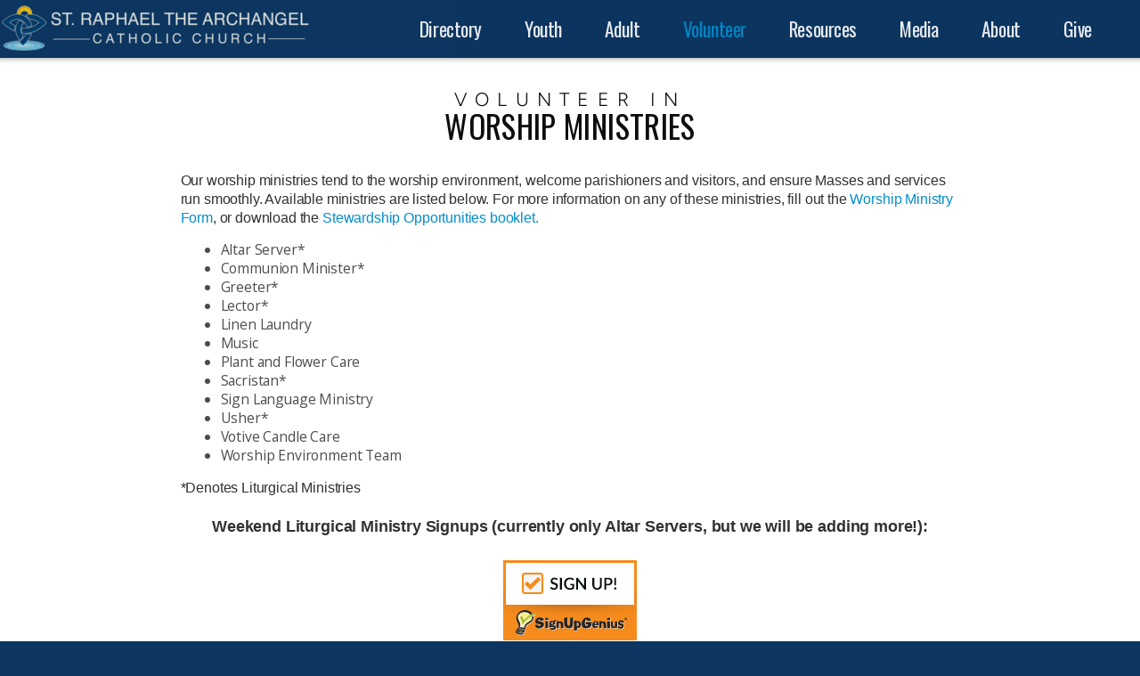

--- FILE ---
content_type: text/html
request_url: https://raphael.org/volunteer/worship
body_size: 25208
content:
<!DOCTYPE html>
<!-- tag: 26.0.62 | ref: bad13ae17 -->
<html>
  <head>
    <meta charset="utf-8">
    
    <title>St. Raphael | Worship</title>
<meta name="description" content="Volunteer Inworship Ministries - Our Worship Ministries Tend To The Worship Environment, Welcome Parishioners And Visitors, And Ensure Masses And Services Ru..." />
<meta property="og:title" content="St. Raphael | Worship" />
<meta property="og:description" content="Volunteer Inworship Ministries - Our Worship Ministries Tend To The Worship Environment, Welcome Parishioners And Visitors, And Ensure Masses And Services Ru..." />
<meta property="og:type" content="website" />
<meta property="og:url" content="https://raphael.org/volunteer/worship" />
<meta property="og:image" content="https://s3.amazonaws.com/media.cloversites.com/0a/0a342c66-c5ec-41a8-bcbf-47109b35b97c/backgrounds/ab9bd1a6-0172-4604-8858-0bc3908615f8.jpg" />
<meta name="twitter:card" content="summary_large_image" />
<meta name="twitter:title" content="St. Raphael | Worship" />
<meta name="twitter:description" content="Volunteer Inworship Ministries - Our Worship Ministries Tend To The Worship Environment, Welcome Parishioners And Visitors, And Ensure Masses And Services Ru..." />
<meta name="twitter:image" content="https://s3.amazonaws.com/media.cloversites.com/0a/0a342c66-c5ec-41a8-bcbf-47109b35b97c/backgrounds/ab9bd1a6-0172-4604-8858-0bc3908615f8.jpg" />
    <meta name="viewport" content="width=device-width, initial-scale=1.0, maximum-scale=1.0, user-scalable=no" />

    <link rel="shortcut icon" type="image/x-icon" href="https://s3.amazonaws.com/media.cloversites.com/0a/0a342c66-c5ec-41a8-bcbf-47109b35b97c/favicons/1436994418-Raphael_Favicon.ico">

    <link rel="stylesheet" media="all" href="https://cdn.cloversites.com/production/websites/application-2bcce868e9ecfb6e823536cc735d148692d206c63f81a06c7f037be829b462a9.css" data_turbolinks_track="true" debug="false" />


    <link rel="stylesheet" media="all" href="https://cdn.cloversites.com/production/websites/designs/solstice/base-d3c40b219b779ed06653c7ade66a4a8be6bb5a35e3017911c9910121a4b9d454.css" debug="false" />

    <script src="https://cdn.cloversites.com/production/websites/application-73c579df8ac31110f0b4fce5da584fa873208a32a374563cc27afe33fca3c7fc.js" class="clover" data_turbolinks_track="true" debug="false"></script>
    <script src="https://cdn.cloversites.com/production/websites/designs/solstice/base-c86f5b193302a78c6ea6d52aba98cb9b4c87096497c69cc31e81235a605ca436.js" debug="false" data-turbolinks-track="true" class="clover"></script>


    <script>
//<![CDATA[

      var __REACT_ON_RAILS_EVENT_HANDLERS_RAN_ONCE__ = true

//]]>
</script>
    



      <link rel="stylesheet" media="screen" href="https://fonts.googleapis.com/css?family=Oswald:400,700&amp;subset=latin,latin-ext" class="clover" />
      <link rel="stylesheet" media="screen" href="https://assets.cloversites.com/fonts/picker/proximanova/proximanovaheavy.css" class="clover" />
      <link rel="stylesheet" media="screen" href="https://assets.cloversites.com/fonts/picker/proximanova/proximanovaregular.css" class="clover" />

      <style id="color-css">:root{--subpalette1-bg:#fff;--subpalette1-accent:#fff;--subpalette1-text:#313131;--subpalette1-header:#0d0d0d;--subpalette1-link:#048dcc;--subpalette1-btn-bg:#048dcc;--subpalette1-btn-text:#fff;--subpalette1-gal-btn:#0c355f;--subpalette1-input-border:#048dcc;--subpalette1-input-unselected:#0d0d0d;--subpalette1-input-selected:#048dcc;--subpalette1-tab-border:#048dcc;--subpalette1-tab-text:#0d0d0d;--subpalette1-tab-text-active:#048dcc;--subpalette1-accordion-border:#048dcc;--subpalette1-accordion-control:#048dcc;--subpalette1-accent2:#e8e8e8;--subpalette2-bg:#e6e6e6;--subpalette2-accent:#fff;--subpalette2-text:#2e2e2e;--subpalette2-header:#0d0d0d;--subpalette2-link:#048dcc;--subpalette2-btn-bg:#048dcc;--subpalette2-btn-text:#fff;--subpalette2-gal-btn:#0c355f;--subpalette2-input-border:#048dcc;--subpalette2-input-unselected:#0d0d0d;--subpalette2-input-selected:#048dcc;--subpalette2-tab-border:#048dcc;--subpalette2-tab-text:#0d0d0d;--subpalette2-tab-text-active:#048dcc;--subpalette2-accordion-border:#048dcc;--subpalette2-accordion-control:#048dcc;--subpalette2-accent2:#fff;--subpalette3-bg:#0c355f;--subpalette3-accent:#fff;--subpalette3-text:#dbe1e7;--subpalette3-header:#fff;--subpalette3-link:#048dcc;--subpalette3-btn-bg:#ffedb0;--subpalette3-btn-text:#2a2a2a;--subpalette3-gal-btn:#fff;--subpalette3-input-border:#ffedb0;--subpalette3-input-unselected:#fff;--subpalette3-input-selected:#ffedb0;--subpalette3-tab-border:#048dcc;--subpalette3-tab-text:#fff;--subpalette3-tab-text-active:#048dcc;--subpalette3-accordion-border:#048dcc;--subpalette3-accordion-control:#048dcc;--subpalette3-accent2:#1662b1;--subpalette4-bg:#ffedb0;--subpalette4-accent:#fff;--subpalette4-text:#312f25;--subpalette4-header:#0d0d0d;--subpalette4-link:#048dcc;--subpalette4-btn-bg:#0d0d0d;--subpalette4-btn-text:#fff;--subpalette4-gal-btn:#0c355f;--subpalette4-input-border:#0d0d0d;--subpalette4-input-unselected:#0d0d0d;--subpalette4-input-selected:#0d0d0d;--subpalette4-tab-border:#048dcc;--subpalette4-tab-text:#0d0d0d;--subpalette4-tab-text-active:#048dcc;--subpalette4-accordion-border:#048dcc;--subpalette4-accordion-control:#048dcc;--subpalette4-accent2:#fffefd;--nav-subpalette-bg:#0c355f;--nav-subpalette-nav-bg:#0c355f;--nav-subpalette-sub-bg:#fff;--nav-subpalette-nav-text:#fff;--nav-subpalette-sub-text:#0c355f;--nav-subpalette-nav-accent:#048dcc;--nav-subpalette-sub-accent:#048dcc}.palette .site-section.header{background-color:#0c355f}.palette .site-section.header .content-wrapper:before,.palette .site-section.header .content-wrapper:after{background-color:#0c355f}.palette .site-section.header .main-navigation{background-color:#0c355f}.palette .site-section.header .main-navigation>ul>li>a,.palette .site-section.header .main-navigation>ul>li>button{color:#fff}.palette .site-section.header .main-navigation>ul>li:hover>a span,.palette .site-section.header .main-navigation>ul>li>a:focus span,.palette .site-section.header .main-navigation>ul>li.keep-open>a span{background-color:#183f67}.palette .site-section.header .main-navigation>ul>li.selected>a{color:#048dcc}.palette .site-section.header .main-navigation>ul>li ul{background-color:#fff;border-color:#048dcc}.palette .site-section.header .main-navigation>ul>li ul li a{color:#0c355f}.palette .site-section.header .main-navigation>ul>li ul li a:focus span,.palette .site-section.header .main-navigation>ul>li ul li a:hover span{background-color:#f3f5f7}.palette .site-section.header .main-navigation>ul>li ul li.selected>a{color:#048dcc}.palette .site-section.header .main-navigation>ul>li ul:after{background-color:#0c355f}.palette .site-section.header .main-navigation>ul>li ul:before{border-bottom-color:#fff !important}.palette .site-section.header .main-navigation #more-nav-region #more-nav-button:before{border-color:#fff}.palette .site-section.header .main-navigation #more-nav-region #more-nav-button ul{background-color:#183f67}.palette .site-section.header .main-navigation #more-nav-region #more-nav-button ul:before{border-bottom-color:#183f67 !important}.palette .site-section.header .main-navigation #more-nav-region #more-nav-button ul a{color:#fff}.palette .site-section.header .main-navigation #more-nav-region #more-nav-button ul a:focus span,.palette .site-section.header .main-navigation #more-nav-region #more-nav-button ul a:hover span{background-color:#24496f}.palette.mobile-nav-background #main-content.noscroll:before{background-color:#0c355f}.palette #mobile-nav-button-container{background-color:rgba(12,53,95,0.9)}.palette #mobile-nav-button-container .mobile-nav-icon span{background-color:#fff}.palette #mobile-navigation .main-navigation{background-color:#0c355f;color:#fff}.palette #mobile-navigation li,.palette #mobile-navigation .cover-up{background-color:#0c355f}.palette #mobile-navigation a{color:#fff}.palette #mobile-navigation li.selected:not(.has-sub)>a{color:#048dcc}.palette #mobile-navigation .sub-navigation{background-color:#fff;border-color:#048dcc}.palette #mobile-navigation .sub-navigation li{background-color:#fff}.palette #mobile-navigation .sub-navigation a{color:#0c355f}.palette #mobile-navigation .sub-navigation li.selected a{color:#048dcc}.palette #mobile-navigation .sub-navigation .sub-nav-main:after{border-bottom-color:#c2cdd7}.palette #mobile-navigation .sub-navigation:before{border-top-color:#0c355f}.palette.mobile-nav-background #mobile-navigation{box-shadow:0 0 0 1000px #0c355f}.palette .site-section.subpalette1{background-color:#fff}.palette .site-section.subpalette1 .bg-helper .bg-opacity{background-color:#fff}.palette .site-section.subpalette1.bg-fade.bg-fade-down .bg-helper:after{background-color:transparent;background-image:-webkit-linear-gradient(top, rgba(255,255,255,0) 3%,#fff 97%);background-image:linear-gradient(to bottom, rgba(255,255,255,0) 3%,#fff 97%)}.palette .site-section.subpalette1.bg-fade.bg-fade-up .bg-helper:after{background-color:transparent;background-image:-webkit-linear-gradient(top, #fff 3%,rgba(255,255,255,0) 97%);background-image:linear-gradient(to bottom, #fff 3%,rgba(255,255,255,0) 97%)}.palette .site-section.subpalette1.bg-fade.bg-fade-right .bg-helper:after{background-color:transparent;background-image:-webkit-linear-gradient(top, rgba(255,255,255,0) 3%,#fff 97%);background-image:linear-gradient(to right, rgba(255,255,255,0) 3%,#fff 97%)}.palette .site-section.subpalette1.bg-fade.bg-fade-left .bg-helper:after{background-color:transparent;background-image:-webkit-linear-gradient(top, #fff 3%,rgba(255,255,255,0) 97%);background-image:linear-gradient(to right, #fff 3%,rgba(255,255,255,0) 97%)}.palette .site-section.subpalette1 .content-wrapper{color:#313131}.palette .site-section.subpalette1 .content-wrapper .sites-button{color:#fff}.palette .site-section.subpalette1 .content-wrapper header{color:#0d0d0d;border-bottom-color:#fff}.palette .site-section.subpalette1 .content-wrapper a{color:#048dcc}.palette .site-section.subpalette1 .content-wrapper .group,.palette .site-section.subpalette1 .content-wrapper .photo-content,.palette .site-section.subpalette1 .content-wrapper .text-content{border-color:#fff}.palette .site-section.subpalette1 .sites-button{background-color:#048dcc}.palette .site-section.subpalette1 a:focus .sites-button,.palette .site-section.subpalette1 a:hover .sites-button,.palette .site-section.subpalette1 .sites-button:focus,.palette .site-section.subpalette1 .sites-button:hover{background-color:#006390}.palette .site-section.subpalette1.list.grid-layout .list-item .text-content{color:#FFF}.palette .site-section.subpalette1.list .list-item,.palette .site-section.subpalette1.list .list-item:after,.palette .site-section.subpalette1.list .list-item .photo-content,.palette .site-section.subpalette1.list .list-item .text-content{border-color:#e8e8e8}.palette .site-section.subpalette1 .slick-prev,.palette .site-section.subpalette1 .slick-next{border-color:#fff}.palette .site-section.subpalette1 .slick-prev:before,.palette .site-section.subpalette1 .slick-next:before,.palette .site-section.subpalette1 .slick-dots li button:before{color:#fff}.palette .site-section.subpalette1 #clover-icon{fill:#313131}.palette .site-section.subpalette1.media .media-attachment-popup{background-color:#ffe17d;box-shadow:0 0 50px rgba(0,0,0,0.1)}.palette .site-section.subpalette1.media .media-attachment-popup:before{border-top-color:#ffe17d}.palette .site-section.subpalette1.media .media-attachment-popup li{border-color:#fff}.palette .site-section.subpalette1.media .media-attachment-popup a{color:#312f25}.palette .site-section.subpalette1.media .media-attachment-popup a:focus,.palette .site-section.subpalette1.media .media-attachment-popup a:hover{color:#5d5946}.palette .site-section.subpalette1.media .plyr--audio .plyr__controls,.palette .site-section.subpalette1.media .plyr--audio .plyr__control{background-color:#ffedb0;color:#312f25}.palette .site-section.subpalette1.media .plyr--audio .plyr__menu__container{background-color:#ffedb0}.palette .site-section.subpalette1.media .plyr--audio .plyr__menu__container::after{border-top-color:rgba(255,237,176,0.9)}.palette .site-section.subpalette1.media .plyr--audio .plyr__menu__container .plyr__control--forward::after{border-left-color:rgba(49,47,37,0.8)}.palette .site-section.subpalette1.media .media-player{background-color:#ffedb0;color:#312f25;box-shadow:none}.palette .site-section.subpalette1.media .media-player header{color:#312f25}.palette .site-section.subpalette1.media .media-footer{border-top-color:rgba(49,47,37,0.2)}.palette .site-section.subpalette1.media .media-header div.text-content,.palette .site-section.subpalette1.media .media-footer button,.palette .site-section.subpalette1.media .media-footer .download-button{color:#312f25}.palette .site-section.subpalette1.media .media-header div.text-content:focus,.palette .site-section.subpalette1.media .media-header div.text-content:hover,.palette .site-section.subpalette1.media .media-footer button:focus,.palette .site-section.subpalette1.media .media-footer button:hover,.palette .site-section.subpalette1.media .media-footer .download-button:focus,.palette .site-section.subpalette1.media .media-footer .download-button:hover{color:#5d5946}.palette .site-section.subpalette1.media .media-description{color:rgba(49,47,37,0.6)}.palette .site-section.subpalette1.media .media-card.selected:before,.palette .site-section.subpalette1.media .media-card.selected .card-image:before{box-shadow:0 0 0 2px #0d0d0d}@media (min-width: 768px){.palette .site-section.subpalette1.media .media-card header{color:#312f25}.palette .site-section.subpalette1.media .media-card.selected:before,.palette .site-section.subpalette1.media .media-card.selected .card-image:before{box-shadow:0 0 0 2px #312f25}.palette .site-section.subpalette1.media .media-card .card-image,.palette .site-section.subpalette1.media .media-card .card-body{background-color:#ffedb0;color:#312f25}}.palette .site-section.subpalette1.media .media-grid li,.palette .site-section.subpalette1.media .media-list li{border-color:rgba(49,47,37,0.1)}.palette .site-section.subpalette1.media .media-list-container .card-body{background-color:transparent}.palette .site-section.subpalette1 a.event-info-container{color:inherit}.palette .site-section.subpalette1 .event-gallery-item .event-info-image{box-shadow:0 1px 5px rgba(49,49,49,0.5)}.palette .site-section.subpalette1 .event-tile-item{box-shadow:0 1px 5px rgba(49,49,49,0.5);background-color:#fff}.palette .site-section.subpalette1 .fc-body{box-shadow:0 1px 5px rgba(49,49,49,0.5)}.palette .site-section.subpalette1 .fc-body .fc-day{border-color:0 1px 5px rgba(49,49,49,0.5);background-color:#fff}.palette .site-section.subpalette1 a.fc-day-grid-event{background-color:transparent;border-color:transparent;color:#313131}.palette .site-section.subpalette1 a.fc-day-grid-event.fc-not-end,.palette .site-section.subpalette1 a.fc-day-grid-event.fc-not-start,.palette .site-section.subpalette1 a.fc-day-grid-event.event-calendar-day-event-long{background-color:#048dcc;color:#fff}.palette .site-section.subpalette1 .event-calendar-list-back{color:#048dcc}.palette .site-section.subpalette1 .event-calendar-list-back:focus,.palette .site-section.subpalette1 .event-calendar-list-back:hover{color:#11b4ff}@media all and (max-width: 768px){.palette .site-section.subpalette1 .event-list-item{background-color:#fff;box-shadow:0 1px 5px rgba(49,49,49,0.5)}.palette .site-section.subpalette1 .fc-day-number.fc-has-events{background-color:#048dcc;color:#fff}}.palette .site-section.subpalette1.event-details img.main-event-thumbnail{box-shadow:0 20px 40px 10px rgba(49,49,49,0.1),0 26px 50px 0 rgba(49,49,49,0.24)}.palette .site-section.subpalette1.event-details .calendar-location svg path{stroke:#313131}.palette .site-section.subpalette1.event-details .calendar-location svg path+path{stroke:#048dcc}.palette .site-section.subpalette1.event-details .calendar-location svg circle{stroke:#048dcc}.palette .site-section.subpalette1.livestream .next_live_stream_title,.palette .site-section.subpalette1.livestream .live_stream_title,.palette .site-section.subpalette1.livestream .desc div{color:#313131 !important}.palette .site-section.subpalette1.form .section-header i{color:#048dcc;transition:color .2s}.palette .site-section.subpalette1.form .section-header i:focus,.palette .site-section.subpalette1.form .section-header i:hover{color:#11b4ff}.palette .site-section.subpalette1.form .modal .modal-dialog .modal-dialog,.palette .site-section.subpalette1.form .modal-backdrop{background-color:#fff}.palette .site-section.subpalette1.form .modal .modal-dialog{color:#313131}.palette .site-section.subpalette1.form .nav-tabs>li>a{color:inherit}.palette .site-section.subpalette1.form .nav-tabs>li>a:focus,.palette .site-section.subpalette1.form .nav-tabs>li>a:hover{color:inherit}.palette .site-section.subpalette1.form .nav-tabs>li:not(.active)>a{opacity:.5}.palette .site-section.subpalette1.form .nav-tabs>li.active>a{border-bottom-color:#fff}.palette .site-section.subpalette1.form .form-tabs .no-active-tab .nav-tabs>li.active>a{opacity:.5;border-bottom-color:transparent}.palette .site-section.subpalette1.form .intl-tel-input .country-list{color:#525252}.palette .site-section.subpalette1.form .draggable-file-upload button{color:#048dcc}.palette .site-section.subpalette1.form .draggable-file-upload button:focus,.palette .site-section.subpalette1.form .draggable-file-upload button:hover{color:#11b4ff}.palette .site-section.subpalette1.form .file-progress-bar{background-color:rgba(49,49,49,0.25)}.palette .site-section.subpalette1.form .file-progress{background-color:#048dcc}.palette .site-section.subpalette1.form .modal .modal-dialog .modal-btn:not(.sites-button),.palette .site-section.subpalette1.form .login-actions .btn:not(.sites-button),.palette .site-section.subpalette1.form .btn.mb-action:not(.sites-button),.palette .site-section.subpalette1.form .btn-action .btn:not(.sites-button),.palette .site-section.subpalette1.form .clear-selection{color:#048dcc}.palette .site-section.subpalette1.form .modal .modal-dialog .modal-btn:not(.sites-button):focus,.palette .site-section.subpalette1.form .modal .modal-dialog .modal-btn:not(.sites-button):hover,.palette .site-section.subpalette1.form .login-actions .btn:not(.sites-button):focus,.palette .site-section.subpalette1.form .login-actions .btn:not(.sites-button):hover,.palette .site-section.subpalette1.form .btn.mb-action:not(.sites-button):focus,.palette .site-section.subpalette1.form .btn.mb-action:not(.sites-button):hover,.palette .site-section.subpalette1.form .btn-action .btn:not(.sites-button):focus,.palette .site-section.subpalette1.form .btn-action .btn:not(.sites-button):hover,.palette .site-section.subpalette1.form .clear-selection:focus,.palette .site-section.subpalette1.form .clear-selection:hover{color:#11b4ff}.palette .site-section.subpalette1.form .signup-slot-categories>span.active,.palette .site-section.subpalette1.form .signup-slot-categories .category-selected .more-categories{border-bottom-color:#fff}.palette .site-section.subpalette1.form .recurring-selector{border-bottom-color:rgba(4,141,204,0.5)}.palette .site-section.subpalette1.form .recurring-selector>span.active{border-bottom-color:#fff}.palette .site-section.subpalette1.form .formbuilder-step .step-index,.palette .site-section.subpalette1.form .formbuilder-step .bottom-vertical-line{background-color:#989898}.palette .site-section.subpalette1.form .formbuilder-step .step-index,.palette .site-section.subpalette1.form .step-dropdown-header .step-index{color:#fff}.palette .site-section.subpalette1.form .panel-group .panel-heading .panel-title>a{background-color:#048dcc;color:#fff}.palette .site-section.subpalette1.form .card-header{background-color:#048dcc;color:#fff}.palette .site-section.subpalette1.form .installments-table .table-header{border-bottom:1px solid #048dcc}.palette .site-section.subpalette1.form .installments-table .table-row .dropdown-toggle{color:inherit}.palette .site-section.subpalette1.form .installments-table .table-row .dropdown>button:focus,.palette .site-section.subpalette1.form .installments-table .table-row .dropdown>button:hover,.palette .site-section.subpalette1.form .installments-table .table-row .dropdown.show>button{background-color:rgba(49,49,49,0.25)}.palette .site-section.subpalette1.form .k-pager-numbers .k-state-selected{background-color:#048dcc;color:#fff}.palette .site-section.subpalette1.form .recurring-selector>span.active{border-bottom-color:#048dcc}.palette .site-section.subpalette1.form .formbuilder-step.active .step-index,.palette .site-section.subpalette1.form .step-dropdown-header .step-index{background-color:#048dcc}.palette .site-section.subpalette1.form .login-dropdown .dropdown-toggle.btn{background-color:#048dcc;color:#fff}.palette .site-section.subpalette1.form .nav-tabs>li.active>a{border-bottom-color:#048dcc}.palette .site-section.subpalette1 .sites-PrayerList__PostDate{opacity:.6}.palette .site-section.subpalette1 .sites-PrayerList__ContactInfoButton{color:currentColor}.palette .site-section.subpalette1 .sites-PrayerList__ContactInfoButton svg{fill:currentColor}.palette .site-section.subpalette1 .sites-PrayerList__Acknowledge svg{fill:#313131}.palette .site-section.subpalette1.tabs .tab-title{border-color:#048dcc;color:#0d0d0d}.palette .site-section.subpalette1.tabs .tab-title::after{border-top-color:#048dcc}.palette .site-section.subpalette1.tabs .tab-title[aria-selected="true"]{color:#048dcc}.palette .site-section.subpalette1.accordion .accordion-container>ul>li{border-color:#048dcc}.palette .site-section.subpalette1.accordion .accordion-title{color:inherit}.palette .site-section.subpalette1.accordion .accordion-title::after{color:#048dcc}.palette .site-section.subpalette1 .search-select .input-group-btn button{color:inherit}.palette .site-section.subpalette1 .checkbox>.control-label{color:inherit !important;opacity:1 !important}.palette .site-section.subpalette1 .digital-signature-field .click-to-sign,.palette .site-section.subpalette1 .digital-signature-field .sign-style-clicked,.palette .site-section.subpalette1 .digital-signature-field .sigCanvas{border-color:#000;background-color:#fff;color:#000}.palette .site-section.subpalette1 .digital-signature-field .overlay-canvas .fms-pagination-arrow-right,.palette .site-section.subpalette1 .digital-signature-field .overlay-canvas .fms-plus,.palette .site-section.subpalette1 .digital-signature-field .overlay-canvas .fms-cancel{color:#000}.palette .site-section.subpalette1 .iti__arrow{border-top-color:inherit;border-bottom-color:inherit}.palette .site-section.subpalette1 .iti__country-name{color:#525252}.palette .site-section.subpalette1 .has-error .legend,.palette .site-section.subpalette1 .has-error.form-group .control-label,.palette .site-section.subpalette1 .has-error.sites-PrayerForm__SubmissionMessage{color:#fd5b63}.palette .site-section.subpalette1 .has-error.form-group .form-help,.palette .site-section.subpalette1 .has-error.form-group .helper,.palette .site-section.subpalette1 .has-error.checkbox .form-help,.palette .site-section.subpalette1 .has-error.checkbox .helper,.palette .site-section.subpalette1 .has-error.radio .form-help,.palette .site-section.subpalette1 .has-error.radio .helper{color:#fd5b63}.palette .site-section.subpalette1 .pop-over .pop-over-container{background-color:#fff;color:#313131}.palette .site-section.subpalette1 .pop-over .pop-over-container .filter-option{transition:color 0.2s, background-color 0.2s}.palette .site-section.subpalette1 .pop-over .pop-over-container .filter-option:hover{background-color:rgba(4,141,204,0.25)}.palette .site-section.subpalette1 .form-group .dropdown-menu,.palette .site-section.subpalette1 .login-details .dropdown-menu{background-color:#fff}.palette .site-section.subpalette1 .form-group .dropdown-menu>li>a,.palette .site-section.subpalette1 .form-group .dropdown-menu>li>a:focus,.palette .site-section.subpalette1 .form-group .dropdown-menu>li>a:hover,.palette .site-section.subpalette1 .login-details .dropdown-menu>li>a,.palette .site-section.subpalette1 .login-details .dropdown-menu>li>a:focus,.palette .site-section.subpalette1 .login-details .dropdown-menu>li>a:hover{color:#313131}.palette .site-section.subpalette1 .form-group .dropdown-menu>li>a:focus,.palette .site-section.subpalette1 .form-group .dropdown-menu>li>a:hover,.palette .site-section.subpalette1 .login-details .dropdown-menu>li>a:focus,.palette .site-section.subpalette1 .login-details .dropdown-menu>li>a:hover{background-color:rgba(4,141,204,0.25)}.palette .site-section.subpalette1 .form-group .ui-select-choices,.palette .site-section.subpalette1 .login-details .ui-select-choices{background-color:#fff}.palette .site-section.subpalette1 .form-group .ui-select-choices-row,.palette .site-section.subpalette1 .form-group .ui-select-choices-row:focus,.palette .site-section.subpalette1 .form-group .ui-select-choices-row:hover,.palette .site-section.subpalette1 .login-details .ui-select-choices-row,.palette .site-section.subpalette1 .login-details .ui-select-choices-row:focus,.palette .site-section.subpalette1 .login-details .ui-select-choices-row:hover{color:#313131}.palette .site-section.subpalette1 .form-group .ui-select-choices-row:focus,.palette .site-section.subpalette1 .form-group .ui-select-choices-row:hover,.palette .site-section.subpalette1 .login-details .ui-select-choices-row:focus,.palette .site-section.subpalette1 .login-details .ui-select-choices-row:hover{background-color:rgba(4,141,204,0.25)}.palette .site-section.subpalette1 .form-group .ui-select-choices-row.active,.palette .site-section.subpalette1 .login-details .ui-select-choices-row.active{color:#fff;background-color:#048dcc}.palette .site-section.subpalette1 .ss__menu,.palette .site-section.subpalette1 .slot-category-dropdown{background-color:#fff}.palette .site-section.subpalette1 .ss__option--is-focused,.palette .site-section.subpalette1 .slot-category-dropdown>span:hover{background-color:rgba(4,141,204,0.25)}.palette .site-section.subpalette1 .ss__option--is-selected,.palette .site-section.subpalette1 .slot-category-dropdown>span.active{color:#fff;background-color:#048dcc}.palette .site-section.subpalette1 .checkbox .helper,.palette .site-section.subpalette1 .radio .helper{border-color:currentColor}.palette .site-section.subpalette1 .checkbox label:hover .helper,.palette .site-section.subpalette1 .checkbox input:checked ~ .helper,.palette .site-section.subpalette1 .radio label:hover .helper,.palette .site-section.subpalette1 .radio input:checked ~ .helper{border-color:#048dcc}.palette .site-section.subpalette1 .checkbox .helper::before{color:#048dcc}.palette .site-section.subpalette1 .radio .helper::before{background-color:#048dcc}.palette .site-section.subpalette1 .sites-input,.palette .site-section.subpalette1 .sites-input-group-addon{color:#048dcc}.palette .site-section.subpalette1 .sites-input{border-color:#048dcc}.palette .site-section.subpalette1 .sites-input::placeholder{color:rgba(4,141,204,0.5)}.palette .site-section.subpalette1 .radio-btn{border-color:#0d0d0d}.palette .site-section.subpalette1 .radio-btn .input-group-radio,.palette .site-section.subpalette1 .radio-btn .item-amount{background-color:#0d0d0d;color:#fff}.palette .site-section.subpalette1 .radio-btn .item-amount.user-amount .form-control{border-color:#fff;color:#fff}.palette .site-section.subpalette1 .radio-btn.item-selected{border-color:#048dcc}.palette .site-section.subpalette1 .radio-btn.item-selected .input-group-radio,.palette .site-section.subpalette1 .radio-btn.item-selected .item-amount{background-color:#048dcc;color:#fff}.palette .site-section.subpalette1 .radio-btn.item-selected .item-amount.user-amount .form-control{border-color:#fff;color:#fff}.palette .site-section.subpalette1 .slots .slot{background-color:#0d0d0d;border-color:#0d0d0d;color:#fff}.palette .site-section.subpalette1 .slots .slot.active{background-color:#048dcc;border-color:#048dcc;color:#fff}.palette .site-section.subpalette1 .setup-partial-payment .partial-type-picker{border-color:#048dcc}.palette .site-section.subpalette1 .setup-partial-payment .partial-type-picker span{color:#313131}.palette .site-section.subpalette1 .setup-partial-payment .partial-type-picker span.active{background-color:#048dcc;color:#fff}.palette .site-section.subpalette1 .payment-methods .choose-payment-method .payment-method .btn{border-color:rgba(4,141,204,0.25);color:#313131}.palette .site-section.subpalette1 .payment-methods .choose-payment-method .payment-method .btn.active{border-color:#048dcc}.palette .site-section.subpalette1 .popover-dropdown .pop-over-control{border-bottom:1px solid #048dcc}.palette .site-section.subpalette1 .form-group .control-label{color:#048dcc;opacity:0.4}.palette .site-section.subpalette1 .form-group .radio label.control-label{color:#313131;opacity:1}.palette .site-section.subpalette1 .form-group .form-control,.palette .site-section.subpalette1 .form-group .dropdown-toggle,.palette .site-section.subpalette1 .form-group .ss__control{border-bottom:1px solid #048dcc}.palette .site-section.subpalette1 .form-group .dropdown-toggle{color:inherit}.palette .site-section.subpalette1 .form-group select,.palette .site-section.subpalette1 .form-group input:focus,.palette .site-section.subpalette1 .form-group input.valid,.palette .site-section.subpalette1 .form-group textarea:focus,.palette .site-section.subpalette1 .form-group textarea.valid,.palette .site-section.subpalette1 .form-group .has-success input,.palette .site-section.subpalette1 .form-group .has-success select,.palette .site-section.subpalette1 .form-group .has-success textarea{color:#313131}.palette .site-section.subpalette1 .radio-btn,.palette .site-section.subpalette1 .slots .slot{opacity:.7}.palette .site-section.subpalette1 .radio-btn.item-selected,.palette .site-section.subpalette1 .slots .slot.active{opacity:1}.palette .site-section.subpalette1 .has-error .form-control,.palette .site-section.subpalette1 .has-error .dropdown-toggle{border-bottom-color:#fd5b63}.palette .site-section.subpalette1 .pagination a{color:#313131}.palette .site-section.subpalette1 .pagination a:before,.palette .site-section.subpalette1 .pagination a:after{border-color:#313131}.palette .site-alerts.subpalette1 .site-alert{background-color:#fff;color:#2a2a2a}.palette .site-alerts.subpalette1 .site-alert .site-alert-dismiss{color:#2a2a2a}.palette .site-alerts.subpalette1 .sites-button{background-color:#048dcc;color:#fff}.palette .site-alerts.subpalette1 a:focus .sites-button,.palette .site-alerts.subpalette1 a:hover .sites-button,.palette .site-alerts.subpalette1 .sites-button:focus,.palette .site-alerts.subpalette1 .sites-button:hover{background-color:#006390}.palette .site-section.subpalette2{background-color:#e6e6e6}.palette .site-section.subpalette2 .bg-helper .bg-opacity{background-color:#e6e6e6}.palette .site-section.subpalette2.bg-fade.bg-fade-down .bg-helper:after{background-color:transparent;background-image:-webkit-linear-gradient(top, rgba(230,230,230,0) 3%,#e6e6e6 97%);background-image:linear-gradient(to bottom, rgba(230,230,230,0) 3%,#e6e6e6 97%)}.palette .site-section.subpalette2.bg-fade.bg-fade-up .bg-helper:after{background-color:transparent;background-image:-webkit-linear-gradient(top, #e6e6e6 3%,rgba(230,230,230,0) 97%);background-image:linear-gradient(to bottom, #e6e6e6 3%,rgba(230,230,230,0) 97%)}.palette .site-section.subpalette2.bg-fade.bg-fade-right .bg-helper:after{background-color:transparent;background-image:-webkit-linear-gradient(top, rgba(230,230,230,0) 3%,#e6e6e6 97%);background-image:linear-gradient(to right, rgba(230,230,230,0) 3%,#e6e6e6 97%)}.palette .site-section.subpalette2.bg-fade.bg-fade-left .bg-helper:after{background-color:transparent;background-image:-webkit-linear-gradient(top, #e6e6e6 3%,rgba(230,230,230,0) 97%);background-image:linear-gradient(to right, #e6e6e6 3%,rgba(230,230,230,0) 97%)}.palette .site-section.subpalette2 .content-wrapper{color:#2e2e2e}.palette .site-section.subpalette2 .content-wrapper .sites-button{color:#fff}.palette .site-section.subpalette2 .content-wrapper header{color:#0d0d0d;border-bottom-color:#fff}.palette .site-section.subpalette2 .content-wrapper a{color:#048dcc}.palette .site-section.subpalette2 .content-wrapper .group,.palette .site-section.subpalette2 .content-wrapper .photo-content,.palette .site-section.subpalette2 .content-wrapper .text-content{border-color:#fff}.palette .site-section.subpalette2 .sites-button{background-color:#048dcc}.palette .site-section.subpalette2 a:focus .sites-button,.palette .site-section.subpalette2 a:hover .sites-button,.palette .site-section.subpalette2 .sites-button:focus,.palette .site-section.subpalette2 .sites-button:hover{background-color:#006390}.palette .site-section.subpalette2.list.grid-layout .list-item .text-content{color:#FFF}.palette .site-section.subpalette2.list .list-item,.palette .site-section.subpalette2.list .list-item:after,.palette .site-section.subpalette2.list .list-item .photo-content,.palette .site-section.subpalette2.list .list-item .text-content{border-color:#fff}.palette .site-section.subpalette2 .slick-prev,.palette .site-section.subpalette2 .slick-next{border-color:#fff}.palette .site-section.subpalette2 .slick-prev:before,.palette .site-section.subpalette2 .slick-next:before,.palette .site-section.subpalette2 .slick-dots li button:before{color:#fff}.palette .site-section.subpalette2 #clover-icon{fill:#2e2e2e}.palette .site-section.subpalette2.media .media-attachment-popup{background-color:#ffe17d;box-shadow:0 0 50px rgba(0,0,0,0.1)}.palette .site-section.subpalette2.media .media-attachment-popup:before{border-top-color:#ffe17d}.palette .site-section.subpalette2.media .media-attachment-popup li{border-color:#fff}.palette .site-section.subpalette2.media .media-attachment-popup a{color:#312f25}.palette .site-section.subpalette2.media .media-attachment-popup a:focus,.palette .site-section.subpalette2.media .media-attachment-popup a:hover{color:#5d5946}.palette .site-section.subpalette2.media .plyr--audio .plyr__controls,.palette .site-section.subpalette2.media .plyr--audio .plyr__control{background-color:#ffedb0;color:#312f25}.palette .site-section.subpalette2.media .plyr--audio .plyr__menu__container{background-color:#ffedb0}.palette .site-section.subpalette2.media .plyr--audio .plyr__menu__container::after{border-top-color:rgba(255,237,176,0.9)}.palette .site-section.subpalette2.media .plyr--audio .plyr__menu__container .plyr__control--forward::after{border-left-color:rgba(49,47,37,0.8)}.palette .site-section.subpalette2.media .media-player{background-color:#ffedb0;color:#312f25;box-shadow:0 0 50px rgba(0,0,0,0.04)}.palette .site-section.subpalette2.media .media-player header{color:#312f25}.palette .site-section.subpalette2.media .media-footer{border-top-color:rgba(49,47,37,0.2)}.palette .site-section.subpalette2.media .media-header div.text-content,.palette .site-section.subpalette2.media .media-footer button,.palette .site-section.subpalette2.media .media-footer .download-button{color:#312f25}.palette .site-section.subpalette2.media .media-header div.text-content:focus,.palette .site-section.subpalette2.media .media-header div.text-content:hover,.palette .site-section.subpalette2.media .media-footer button:focus,.palette .site-section.subpalette2.media .media-footer button:hover,.palette .site-section.subpalette2.media .media-footer .download-button:focus,.palette .site-section.subpalette2.media .media-footer .download-button:hover{color:#5d5946}.palette .site-section.subpalette2.media .media-description{color:rgba(49,47,37,0.6)}.palette .site-section.subpalette2.media .media-card{box-shadow:0 0 30px rgba(0,0,0,0.03)}.palette .site-section.subpalette2.media .media-card.selected:before,.palette .site-section.subpalette2.media .media-card.selected .card-image:before{box-shadow:0 0 0 2px #0d0d0d}@media (min-width: 768px){.palette .site-section.subpalette2.media .media-card header{color:#312f25}.palette .site-section.subpalette2.media .media-card.selected:before,.palette .site-section.subpalette2.media .media-card.selected .card-image:before{box-shadow:0 0 0 2px #312f25}.palette .site-section.subpalette2.media .media-card .card-image,.palette .site-section.subpalette2.media .media-card .card-body{background-color:#ffedb0;color:#312f25}}.palette .site-section.subpalette2.media .media-grid li,.palette .site-section.subpalette2.media .media-list li{border-color:rgba(49,47,37,0.1)}.palette .site-section.subpalette2.media .media-list-container .card-body{background-color:transparent}.palette .site-section.subpalette2 a.event-info-container{color:inherit}.palette .site-section.subpalette2 .event-gallery-item .event-info-image{box-shadow:0 1px 5px rgba(46,46,46,0.5)}.palette .site-section.subpalette2 .event-tile-item{box-shadow:0 1px 5px rgba(46,46,46,0.5);background-color:#fff}.palette .site-section.subpalette2 .fc-body{box-shadow:0 1px 5px rgba(46,46,46,0.5)}.palette .site-section.subpalette2 .fc-body .fc-day{border-color:0 1px 5px rgba(46,46,46,0.5);background-color:#fff}.palette .site-section.subpalette2 a.fc-day-grid-event{background-color:transparent;border-color:transparent;color:#2e2e2e}.palette .site-section.subpalette2 a.fc-day-grid-event.fc-not-end,.palette .site-section.subpalette2 a.fc-day-grid-event.fc-not-start,.palette .site-section.subpalette2 a.fc-day-grid-event.event-calendar-day-event-long{background-color:#048dcc;color:#fff}.palette .site-section.subpalette2 .event-calendar-list-back{color:#048dcc}.palette .site-section.subpalette2 .event-calendar-list-back:focus,.palette .site-section.subpalette2 .event-calendar-list-back:hover{color:#11b4ff}@media all and (max-width: 768px){.palette .site-section.subpalette2 .event-list-item{background-color:#fff;box-shadow:0 1px 5px rgba(46,46,46,0.5)}.palette .site-section.subpalette2 .fc-day-number.fc-has-events{background-color:#048dcc;color:#fff}}.palette .site-section.subpalette2.event-details img.main-event-thumbnail{box-shadow:0 20px 40px 10px rgba(46,46,46,0.1),0 26px 50px 0 rgba(46,46,46,0.24)}.palette .site-section.subpalette2.event-details .calendar-location svg path{stroke:#2e2e2e}.palette .site-section.subpalette2.event-details .calendar-location svg path+path{stroke:#048dcc}.palette .site-section.subpalette2.event-details .calendar-location svg circle{stroke:#048dcc}.palette .site-section.subpalette2.livestream .next_live_stream_title,.palette .site-section.subpalette2.livestream .live_stream_title,.palette .site-section.subpalette2.livestream .desc div{color:#2e2e2e !important}.palette .site-section.subpalette2.form .section-header i{color:#048dcc;transition:color .2s}.palette .site-section.subpalette2.form .section-header i:focus,.palette .site-section.subpalette2.form .section-header i:hover{color:#11b4ff}.palette .site-section.subpalette2.form .modal .modal-dialog .modal-dialog,.palette .site-section.subpalette2.form .modal-backdrop{background-color:#e6e6e6}.palette .site-section.subpalette2.form .modal .modal-dialog{color:#2e2e2e}.palette .site-section.subpalette2.form .nav-tabs>li>a{color:inherit}.palette .site-section.subpalette2.form .nav-tabs>li>a:focus,.palette .site-section.subpalette2.form .nav-tabs>li>a:hover{color:inherit}.palette .site-section.subpalette2.form .nav-tabs>li:not(.active)>a{opacity:.5}.palette .site-section.subpalette2.form .nav-tabs>li.active>a{border-bottom-color:#fff}.palette .site-section.subpalette2.form .form-tabs .no-active-tab .nav-tabs>li.active>a{opacity:.5;border-bottom-color:transparent}.palette .site-section.subpalette2.form .intl-tel-input .country-list{color:#525252}.palette .site-section.subpalette2.form .draggable-file-upload button{color:#048dcc}.palette .site-section.subpalette2.form .draggable-file-upload button:focus,.palette .site-section.subpalette2.form .draggable-file-upload button:hover{color:#11b4ff}.palette .site-section.subpalette2.form .file-progress-bar{background-color:rgba(46,46,46,0.25)}.palette .site-section.subpalette2.form .file-progress{background-color:#048dcc}.palette .site-section.subpalette2.form .modal .modal-dialog .modal-btn:not(.sites-button),.palette .site-section.subpalette2.form .login-actions .btn:not(.sites-button),.palette .site-section.subpalette2.form .btn.mb-action:not(.sites-button),.palette .site-section.subpalette2.form .btn-action .btn:not(.sites-button),.palette .site-section.subpalette2.form .clear-selection{color:#048dcc}.palette .site-section.subpalette2.form .modal .modal-dialog .modal-btn:not(.sites-button):focus,.palette .site-section.subpalette2.form .modal .modal-dialog .modal-btn:not(.sites-button):hover,.palette .site-section.subpalette2.form .login-actions .btn:not(.sites-button):focus,.palette .site-section.subpalette2.form .login-actions .btn:not(.sites-button):hover,.palette .site-section.subpalette2.form .btn.mb-action:not(.sites-button):focus,.palette .site-section.subpalette2.form .btn.mb-action:not(.sites-button):hover,.palette .site-section.subpalette2.form .btn-action .btn:not(.sites-button):focus,.palette .site-section.subpalette2.form .btn-action .btn:not(.sites-button):hover,.palette .site-section.subpalette2.form .clear-selection:focus,.palette .site-section.subpalette2.form .clear-selection:hover{color:#11b4ff}.palette .site-section.subpalette2.form .signup-slot-categories>span.active,.palette .site-section.subpalette2.form .signup-slot-categories .category-selected .more-categories{border-bottom-color:#fff}.palette .site-section.subpalette2.form .recurring-selector{border-bottom-color:rgba(4,141,204,0.5)}.palette .site-section.subpalette2.form .recurring-selector>span.active{border-bottom-color:#fff}.palette .site-section.subpalette2.form .formbuilder-step .step-index,.palette .site-section.subpalette2.form .formbuilder-step .bottom-vertical-line{background-color:#8a8a8a}.palette .site-section.subpalette2.form .formbuilder-step .step-index,.palette .site-section.subpalette2.form .step-dropdown-header .step-index{color:#e6e6e6}.palette .site-section.subpalette2.form .panel-group .panel-heading .panel-title>a{background-color:#048dcc;color:#fff}.palette .site-section.subpalette2.form .card-header{background-color:#048dcc;color:#fff}.palette .site-section.subpalette2.form .installments-table .table-header{border-bottom:1px solid #048dcc}.palette .site-section.subpalette2.form .installments-table .table-row .dropdown-toggle{color:inherit}.palette .site-section.subpalette2.form .installments-table .table-row .dropdown>button:focus,.palette .site-section.subpalette2.form .installments-table .table-row .dropdown>button:hover,.palette .site-section.subpalette2.form .installments-table .table-row .dropdown.show>button{background-color:rgba(46,46,46,0.25)}.palette .site-section.subpalette2.form .k-pager-numbers .k-state-selected{background-color:#048dcc;color:#e6e6e6}.palette .site-section.subpalette2.form .recurring-selector>span.active{border-bottom-color:#048dcc}.palette .site-section.subpalette2.form .formbuilder-step.active .step-index,.palette .site-section.subpalette2.form .step-dropdown-header .step-index{background-color:#048dcc}.palette .site-section.subpalette2.form .login-dropdown .dropdown-toggle.btn{background-color:#048dcc;color:#fff}.palette .site-section.subpalette2.form .nav-tabs>li.active>a{border-bottom-color:#048dcc}.palette .site-section.subpalette2 .sites-PrayerList__PostDate{opacity:.6}.palette .site-section.subpalette2 .sites-PrayerList__ContactInfoButton{color:currentColor}.palette .site-section.subpalette2 .sites-PrayerList__ContactInfoButton svg{fill:currentColor}.palette .site-section.subpalette2 .sites-PrayerList__Acknowledge svg{fill:#2e2e2e}.palette .site-section.subpalette2.tabs .tab-title{border-color:#048dcc;color:#0d0d0d}.palette .site-section.subpalette2.tabs .tab-title::after{border-top-color:#048dcc}.palette .site-section.subpalette2.tabs .tab-title[aria-selected="true"]{color:#048dcc}.palette .site-section.subpalette2.accordion .accordion-container>ul>li{border-color:#048dcc}.palette .site-section.subpalette2.accordion .accordion-title{color:inherit}.palette .site-section.subpalette2.accordion .accordion-title::after{color:#048dcc}.palette .site-section.subpalette2 .search-select .input-group-btn button{color:inherit}.palette .site-section.subpalette2 .checkbox>.control-label{color:inherit !important;opacity:1 !important}.palette .site-section.subpalette2 .digital-signature-field .click-to-sign,.palette .site-section.subpalette2 .digital-signature-field .sign-style-clicked,.palette .site-section.subpalette2 .digital-signature-field .sigCanvas{border-color:#000;background-color:#fff;color:#000}.palette .site-section.subpalette2 .digital-signature-field .overlay-canvas .fms-pagination-arrow-right,.palette .site-section.subpalette2 .digital-signature-field .overlay-canvas .fms-plus,.palette .site-section.subpalette2 .digital-signature-field .overlay-canvas .fms-cancel{color:#000}.palette .site-section.subpalette2 .iti__arrow{border-top-color:inherit;border-bottom-color:inherit}.palette .site-section.subpalette2 .iti__country-name{color:#525252}.palette .site-section.subpalette2 .has-error .legend,.palette .site-section.subpalette2 .has-error.form-group .control-label,.palette .site-section.subpalette2 .has-error.sites-PrayerForm__SubmissionMessage{color:#fd5b63}.palette .site-section.subpalette2 .has-error.form-group .form-help,.palette .site-section.subpalette2 .has-error.form-group .helper,.palette .site-section.subpalette2 .has-error.checkbox .form-help,.palette .site-section.subpalette2 .has-error.checkbox .helper,.palette .site-section.subpalette2 .has-error.radio .form-help,.palette .site-section.subpalette2 .has-error.radio .helper{color:#fd5b63}.palette .site-section.subpalette2 .pop-over .pop-over-container{background-color:#e6e6e6;color:#2e2e2e}.palette .site-section.subpalette2 .pop-over .pop-over-container .filter-option{transition:color 0.2s, background-color 0.2s}.palette .site-section.subpalette2 .pop-over .pop-over-container .filter-option:hover{background-color:rgba(4,141,204,0.25)}.palette .site-section.subpalette2 .form-group .dropdown-menu,.palette .site-section.subpalette2 .login-details .dropdown-menu{background-color:#e6e6e6}.palette .site-section.subpalette2 .form-group .dropdown-menu>li>a,.palette .site-section.subpalette2 .form-group .dropdown-menu>li>a:focus,.palette .site-section.subpalette2 .form-group .dropdown-menu>li>a:hover,.palette .site-section.subpalette2 .login-details .dropdown-menu>li>a,.palette .site-section.subpalette2 .login-details .dropdown-menu>li>a:focus,.palette .site-section.subpalette2 .login-details .dropdown-menu>li>a:hover{color:#2e2e2e}.palette .site-section.subpalette2 .form-group .dropdown-menu>li>a:focus,.palette .site-section.subpalette2 .form-group .dropdown-menu>li>a:hover,.palette .site-section.subpalette2 .login-details .dropdown-menu>li>a:focus,.palette .site-section.subpalette2 .login-details .dropdown-menu>li>a:hover{background-color:rgba(4,141,204,0.25)}.palette .site-section.subpalette2 .form-group .ui-select-choices,.palette .site-section.subpalette2 .login-details .ui-select-choices{background-color:#e6e6e6}.palette .site-section.subpalette2 .form-group .ui-select-choices-row,.palette .site-section.subpalette2 .form-group .ui-select-choices-row:focus,.palette .site-section.subpalette2 .form-group .ui-select-choices-row:hover,.palette .site-section.subpalette2 .login-details .ui-select-choices-row,.palette .site-section.subpalette2 .login-details .ui-select-choices-row:focus,.palette .site-section.subpalette2 .login-details .ui-select-choices-row:hover{color:#2e2e2e}.palette .site-section.subpalette2 .form-group .ui-select-choices-row:focus,.palette .site-section.subpalette2 .form-group .ui-select-choices-row:hover,.palette .site-section.subpalette2 .login-details .ui-select-choices-row:focus,.palette .site-section.subpalette2 .login-details .ui-select-choices-row:hover{background-color:rgba(4,141,204,0.25)}.palette .site-section.subpalette2 .form-group .ui-select-choices-row.active,.palette .site-section.subpalette2 .login-details .ui-select-choices-row.active{color:#e6e6e6;background-color:#048dcc}.palette .site-section.subpalette2 .ss__menu,.palette .site-section.subpalette2 .slot-category-dropdown{background-color:#e6e6e6}.palette .site-section.subpalette2 .ss__option--is-focused,.palette .site-section.subpalette2 .slot-category-dropdown>span:hover{background-color:rgba(4,141,204,0.25)}.palette .site-section.subpalette2 .ss__option--is-selected,.palette .site-section.subpalette2 .slot-category-dropdown>span.active{color:#e6e6e6;background-color:#048dcc}.palette .site-section.subpalette2 .checkbox .helper,.palette .site-section.subpalette2 .radio .helper{border-color:currentColor}.palette .site-section.subpalette2 .checkbox label:hover .helper,.palette .site-section.subpalette2 .checkbox input:checked ~ .helper,.palette .site-section.subpalette2 .radio label:hover .helper,.palette .site-section.subpalette2 .radio input:checked ~ .helper{border-color:#048dcc}.palette .site-section.subpalette2 .checkbox .helper::before{color:#048dcc}.palette .site-section.subpalette2 .radio .helper::before{background-color:#048dcc}.palette .site-section.subpalette2 .sites-input,.palette .site-section.subpalette2 .sites-input-group-addon{color:#048dcc}.palette .site-section.subpalette2 .sites-input{border-color:#048dcc}.palette .site-section.subpalette2 .sites-input::placeholder{color:rgba(4,141,204,0.5)}.palette .site-section.subpalette2 .radio-btn{border-color:#0d0d0d}.palette .site-section.subpalette2 .radio-btn .input-group-radio,.palette .site-section.subpalette2 .radio-btn .item-amount{background-color:#0d0d0d;color:#e6e6e6}.palette .site-section.subpalette2 .radio-btn .item-amount.user-amount .form-control{border-color:#e6e6e6;color:#e6e6e6}.palette .site-section.subpalette2 .radio-btn.item-selected{border-color:#048dcc}.palette .site-section.subpalette2 .radio-btn.item-selected .input-group-radio,.palette .site-section.subpalette2 .radio-btn.item-selected .item-amount{background-color:#048dcc;color:#e6e6e6}.palette .site-section.subpalette2 .radio-btn.item-selected .item-amount.user-amount .form-control{border-color:#e6e6e6;color:#e6e6e6}.palette .site-section.subpalette2 .slots .slot{background-color:#0d0d0d;border-color:#0d0d0d;color:#e6e6e6}.palette .site-section.subpalette2 .slots .slot.active{background-color:#048dcc;border-color:#048dcc;color:#e6e6e6}.palette .site-section.subpalette2 .setup-partial-payment .partial-type-picker{border-color:#048dcc}.palette .site-section.subpalette2 .setup-partial-payment .partial-type-picker span{color:#2e2e2e}.palette .site-section.subpalette2 .setup-partial-payment .partial-type-picker span.active{background-color:#048dcc;color:#e6e6e6}.palette .site-section.subpalette2 .payment-methods .choose-payment-method .payment-method .btn{border-color:rgba(4,141,204,0.25);color:#2e2e2e}.palette .site-section.subpalette2 .payment-methods .choose-payment-method .payment-method .btn.active{border-color:#048dcc}.palette .site-section.subpalette2 .popover-dropdown .pop-over-control{border-bottom:1px solid #048dcc}.palette .site-section.subpalette2 .form-group .control-label{color:#048dcc;opacity:0.4}.palette .site-section.subpalette2 .form-group .radio label.control-label{color:#2e2e2e;opacity:1}.palette .site-section.subpalette2 .form-group .form-control,.palette .site-section.subpalette2 .form-group .dropdown-toggle,.palette .site-section.subpalette2 .form-group .ss__control{border-bottom:1px solid #048dcc}.palette .site-section.subpalette2 .form-group .dropdown-toggle{color:inherit}.palette .site-section.subpalette2 .form-group select,.palette .site-section.subpalette2 .form-group input:focus,.palette .site-section.subpalette2 .form-group input.valid,.palette .site-section.subpalette2 .form-group textarea:focus,.palette .site-section.subpalette2 .form-group textarea.valid,.palette .site-section.subpalette2 .form-group .has-success input,.palette .site-section.subpalette2 .form-group .has-success select,.palette .site-section.subpalette2 .form-group .has-success textarea{color:#2e2e2e}.palette .site-section.subpalette2 .radio-btn,.palette .site-section.subpalette2 .slots .slot{opacity:.7}.palette .site-section.subpalette2 .radio-btn.item-selected,.palette .site-section.subpalette2 .slots .slot.active{opacity:1}.palette .site-section.subpalette2 .has-error .form-control,.palette .site-section.subpalette2 .has-error .dropdown-toggle{border-bottom-color:#fd5b63}.palette .site-section.subpalette2 .pagination a{color:#2e2e2e}.palette .site-section.subpalette2 .pagination a:before,.palette .site-section.subpalette2 .pagination a:after{border-color:#2e2e2e}.palette .site-alerts.subpalette2 .site-alert{background-color:#fff;color:#2a2a2a}.palette .site-alerts.subpalette2 .site-alert .site-alert-dismiss{color:#2a2a2a}.palette .site-alerts.subpalette2 .sites-button{background-color:#048dcc;color:#fff}.palette .site-alerts.subpalette2 a:focus .sites-button,.palette .site-alerts.subpalette2 a:hover .sites-button,.palette .site-alerts.subpalette2 .sites-button:focus,.palette .site-alerts.subpalette2 .sites-button:hover{background-color:#006390}.palette .site-section.subpalette3{background-color:#0c355f}.palette .site-section.subpalette3 .bg-helper .bg-opacity{background-color:#0c355f}.palette .site-section.subpalette3.bg-fade.bg-fade-down .bg-helper:after{background-color:transparent;background-image:-webkit-linear-gradient(top, rgba(12,53,95,0) 3%,#0c355f 97%);background-image:linear-gradient(to bottom, rgba(12,53,95,0) 3%,#0c355f 97%)}.palette .site-section.subpalette3.bg-fade.bg-fade-up .bg-helper:after{background-color:transparent;background-image:-webkit-linear-gradient(top, #0c355f 3%,rgba(12,53,95,0) 97%);background-image:linear-gradient(to bottom, #0c355f 3%,rgba(12,53,95,0) 97%)}.palette .site-section.subpalette3.bg-fade.bg-fade-right .bg-helper:after{background-color:transparent;background-image:-webkit-linear-gradient(top, rgba(12,53,95,0) 3%,#0c355f 97%);background-image:linear-gradient(to right, rgba(12,53,95,0) 3%,#0c355f 97%)}.palette .site-section.subpalette3.bg-fade.bg-fade-left .bg-helper:after{background-color:transparent;background-image:-webkit-linear-gradient(top, #0c355f 3%,rgba(12,53,95,0) 97%);background-image:linear-gradient(to right, #0c355f 3%,rgba(12,53,95,0) 97%)}.palette .site-section.subpalette3 .content-wrapper{color:#dbe1e7}.palette .site-section.subpalette3 .content-wrapper .sites-button{color:#2a2a2a}.palette .site-section.subpalette3 .content-wrapper header{color:#fff;border-bottom-color:#fff}.palette .site-section.subpalette3 .content-wrapper a{color:#048dcc}.palette .site-section.subpalette3 .content-wrapper .group,.palette .site-section.subpalette3 .content-wrapper .photo-content,.palette .site-section.subpalette3 .content-wrapper .text-content{border-color:#fff}.palette .site-section.subpalette3 .sites-button{background-color:#ffedb0}.palette .site-section.subpalette3 a:focus .sites-button,.palette .site-section.subpalette3 a:hover .sites-button,.palette .site-section.subpalette3 .sites-button:focus,.palette .site-section.subpalette3 .sites-button:hover{background-color:#ffde70}.palette .site-section.subpalette3.list.grid-layout .list-item .text-content{color:#FFF}.palette .site-section.subpalette3.list .list-item,.palette .site-section.subpalette3.list .list-item:after,.palette .site-section.subpalette3.list .list-item .photo-content,.palette .site-section.subpalette3.list .list-item .text-content{border-color:#1662b1}.palette .site-section.subpalette3 .slick-prev,.palette .site-section.subpalette3 .slick-next{border-color:#2a2a2a}.palette .site-section.subpalette3 .slick-prev:before,.palette .site-section.subpalette3 .slick-next:before,.palette .site-section.subpalette3 .slick-dots li button:before{color:#2a2a2a}.palette .site-section.subpalette3 #clover-icon{fill:#dbe1e7}.palette .site-section.subpalette3.media .media-attachment-popup{background-color:#cdcdcd;box-shadow:0 0 50px rgba(0,0,0,0.1)}.palette .site-section.subpalette3.media .media-attachment-popup:before{border-top-color:#cdcdcd}.palette .site-section.subpalette3.media .media-attachment-popup li{border-color:#fff}.palette .site-section.subpalette3.media .media-attachment-popup a{color:#2e2e2e}.palette .site-section.subpalette3.media .media-attachment-popup a:focus,.palette .site-section.subpalette3.media .media-attachment-popup a:hover{color:#545454}.palette .site-section.subpalette3.media .plyr--audio .plyr__controls,.palette .site-section.subpalette3.media .plyr--audio .plyr__control{background-color:#e6e6e6;color:#2e2e2e}.palette .site-section.subpalette3.media .plyr--audio .plyr__menu__container{background-color:#e6e6e6}.palette .site-section.subpalette3.media .plyr--audio .plyr__menu__container::after{border-top-color:rgba(230,230,230,0.9)}.palette .site-section.subpalette3.media .plyr--audio .plyr__menu__container .plyr__control--forward::after{border-left-color:rgba(46,46,46,0.8)}.palette .site-section.subpalette3.media .media-player{background-color:#e6e6e6;color:#2e2e2e;box-shadow:0 0 50px rgba(0,0,0,0.04)}.palette .site-section.subpalette3.media .media-player header{color:#2e2e2e}.palette .site-section.subpalette3.media .media-footer{border-top-color:rgba(46,46,46,0.2)}.palette .site-section.subpalette3.media .media-header div.text-content,.palette .site-section.subpalette3.media .media-footer button,.palette .site-section.subpalette3.media .media-footer .download-button{color:#2e2e2e}.palette .site-section.subpalette3.media .media-header div.text-content:focus,.palette .site-section.subpalette3.media .media-header div.text-content:hover,.palette .site-section.subpalette3.media .media-footer button:focus,.palette .site-section.subpalette3.media .media-footer button:hover,.palette .site-section.subpalette3.media .media-footer .download-button:focus,.palette .site-section.subpalette3.media .media-footer .download-button:hover{color:#545454}.palette .site-section.subpalette3.media .media-description{color:rgba(46,46,46,0.6)}.palette .site-section.subpalette3.media .media-card{box-shadow:0 0 30px rgba(0,0,0,0.03)}.palette .site-section.subpalette3.media .media-card.selected:before,.palette .site-section.subpalette3.media .media-card.selected .card-image:before{box-shadow:0 0 0 2px #fff}@media (min-width: 768px){.palette .site-section.subpalette3.media .media-card header{color:#2e2e2e}.palette .site-section.subpalette3.media .media-card.selected:before,.palette .site-section.subpalette3.media .media-card.selected .card-image:before{box-shadow:0 0 0 2px #2e2e2e}.palette .site-section.subpalette3.media .media-card .card-image,.palette .site-section.subpalette3.media .media-card .card-body{background-color:#e6e6e6;color:#2e2e2e}}.palette .site-section.subpalette3.media .media-grid li,.palette .site-section.subpalette3.media .media-list li{border-color:rgba(46,46,46,0.1)}.palette .site-section.subpalette3.media .media-list-container .card-body{background-color:transparent}.palette .site-section.subpalette3 a.event-info-container{color:inherit}.palette .site-section.subpalette3 .event-gallery-item .event-info-image{box-shadow:0 1px 5px rgba(219,225,231,0.5)}.palette .site-section.subpalette3 .event-tile-item{box-shadow:0 1px 5px rgba(219,225,231,0.5);background-color:#2a2a2a}.palette .site-section.subpalette3 .fc-body{box-shadow:0 1px 5px rgba(219,225,231,0.5)}.palette .site-section.subpalette3 .fc-body .fc-day{border-color:0 1px 5px rgba(219,225,231,0.5);background-color:#2a2a2a}.palette .site-section.subpalette3 a.fc-day-grid-event{background-color:transparent;border-color:transparent;color:#dbe1e7}.palette .site-section.subpalette3 a.fc-day-grid-event.fc-not-end,.palette .site-section.subpalette3 a.fc-day-grid-event.fc-not-start,.palette .site-section.subpalette3 a.fc-day-grid-event.event-calendar-day-event-long{background-color:#048dcc;color:#fff}.palette .site-section.subpalette3 .event-calendar-list-back{color:#048dcc}.palette .site-section.subpalette3 .event-calendar-list-back:focus,.palette .site-section.subpalette3 .event-calendar-list-back:hover{color:#11b4ff}@media all and (max-width: 768px){.palette .site-section.subpalette3 .event-list-item{background-color:#2a2a2a;box-shadow:0 1px 5px rgba(219,225,231,0.5)}.palette .site-section.subpalette3 .fc-day-number.fc-has-events{background-color:#048dcc;color:#fff}}.palette .site-section.subpalette3.event-details img.main-event-thumbnail{box-shadow:0 20px 40px 10px rgba(219,225,231,0.1),0 26px 50px 0 rgba(219,225,231,0.24)}.palette .site-section.subpalette3.event-details .calendar-location svg path{stroke:#dbe1e7}.palette .site-section.subpalette3.event-details .calendar-location svg path+path{stroke:#ffedb0}.palette .site-section.subpalette3.event-details .calendar-location svg circle{stroke:#ffedb0}.palette .site-section.subpalette3.livestream .next_live_stream_title,.palette .site-section.subpalette3.livestream .live_stream_title,.palette .site-section.subpalette3.livestream .desc div{color:#dbe1e7 !important}.palette .site-section.subpalette3.form .section-header i{color:#048dcc;transition:color .2s}.palette .site-section.subpalette3.form .section-header i:focus,.palette .site-section.subpalette3.form .section-header i:hover{color:#11b4ff}.palette .site-section.subpalette3.form .modal .modal-dialog .modal-dialog,.palette .site-section.subpalette3.form .modal-backdrop{background-color:#0c355f}.palette .site-section.subpalette3.form .modal .modal-dialog{color:#dbe1e7}.palette .site-section.subpalette3.form .nav-tabs>li>a{color:inherit}.palette .site-section.subpalette3.form .nav-tabs>li>a:focus,.palette .site-section.subpalette3.form .nav-tabs>li>a:hover{color:inherit}.palette .site-section.subpalette3.form .nav-tabs>li:not(.active)>a{opacity:.5}.palette .site-section.subpalette3.form .nav-tabs>li.active>a{border-bottom-color:#fff}.palette .site-section.subpalette3.form .form-tabs .no-active-tab .nav-tabs>li.active>a{opacity:.5;border-bottom-color:transparent}.palette .site-section.subpalette3.form .intl-tel-input .country-list{color:#525252}.palette .site-section.subpalette3.form .draggable-file-upload button{color:#048dcc}.palette .site-section.subpalette3.form .draggable-file-upload button:focus,.palette .site-section.subpalette3.form .draggable-file-upload button:hover{color:#11b4ff}.palette .site-section.subpalette3.form .file-progress-bar{background-color:rgba(219,225,231,0.25)}.palette .site-section.subpalette3.form .file-progress{background-color:#048dcc}.palette .site-section.subpalette3.form .modal .modal-dialog .modal-btn:not(.sites-button),.palette .site-section.subpalette3.form .login-actions .btn:not(.sites-button),.palette .site-section.subpalette3.form .btn.mb-action:not(.sites-button),.palette .site-section.subpalette3.form .btn-action .btn:not(.sites-button),.palette .site-section.subpalette3.form .clear-selection{color:#048dcc}.palette .site-section.subpalette3.form .modal .modal-dialog .modal-btn:not(.sites-button):focus,.palette .site-section.subpalette3.form .modal .modal-dialog .modal-btn:not(.sites-button):hover,.palette .site-section.subpalette3.form .login-actions .btn:not(.sites-button):focus,.palette .site-section.subpalette3.form .login-actions .btn:not(.sites-button):hover,.palette .site-section.subpalette3.form .btn.mb-action:not(.sites-button):focus,.palette .site-section.subpalette3.form .btn.mb-action:not(.sites-button):hover,.palette .site-section.subpalette3.form .btn-action .btn:not(.sites-button):focus,.palette .site-section.subpalette3.form .btn-action .btn:not(.sites-button):hover,.palette .site-section.subpalette3.form .clear-selection:focus,.palette .site-section.subpalette3.form .clear-selection:hover{color:#11b4ff}.palette .site-section.subpalette3.form .signup-slot-categories>span.active,.palette .site-section.subpalette3.form .signup-slot-categories .category-selected .more-categories{border-bottom-color:#fff}.palette .site-section.subpalette3.form .recurring-selector{border-bottom-color:rgba(255,237,176,0.5)}.palette .site-section.subpalette3.form .recurring-selector>span.active{border-bottom-color:#fff}.palette .site-section.subpalette3.form .formbuilder-step .step-index,.palette .site-section.subpalette3.form .formbuilder-step .bottom-vertical-line{background-color:#748ba3}.palette .site-section.subpalette3.form .formbuilder-step .step-index,.palette .site-section.subpalette3.form .step-dropdown-header .step-index{color:#0c355f}.palette .site-section.subpalette3.form .panel-group .panel-heading .panel-title>a{background-color:#ffedb0;color:#2a2a2a}.palette .site-section.subpalette3.form .card-header{background-color:#ffedb0;color:#2a2a2a}.palette .site-section.subpalette3.form .installments-table .table-header{border-bottom:1px solid #ffedb0}.palette .site-section.subpalette3.form .installments-table .table-row .dropdown-toggle{color:inherit}.palette .site-section.subpalette3.form .installments-table .table-row .dropdown>button:focus,.palette .site-section.subpalette3.form .installments-table .table-row .dropdown>button:hover,.palette .site-section.subpalette3.form .installments-table .table-row .dropdown.show>button{background-color:rgba(219,225,231,0.25)}.palette .site-section.subpalette3.form .k-pager-numbers .k-state-selected{background-color:#048dcc;color:#0c355f}.palette .site-section.subpalette3.form .recurring-selector>span.active{border-bottom-color:#ffedb0}.palette .site-section.subpalette3.form .formbuilder-step.active .step-index,.palette .site-section.subpalette3.form .step-dropdown-header .step-index{background-color:#ffedb0}.palette .site-section.subpalette3.form .login-dropdown .dropdown-toggle.btn{background-color:#ffedb0;color:#2a2a2a}.palette .site-section.subpalette3.form .nav-tabs>li.active>a{border-bottom-color:#ffedb0}.palette .site-section.subpalette3 .sites-PrayerList__PostDate{opacity:.6}.palette .site-section.subpalette3 .sites-PrayerList__ContactInfoButton{color:currentColor}.palette .site-section.subpalette3 .sites-PrayerList__ContactInfoButton svg{fill:currentColor}.palette .site-section.subpalette3 .sites-PrayerList__Acknowledge svg{fill:#dbe1e7}.palette .site-section.subpalette3.tabs .tab-title{border-color:#048dcc;color:#fff}.palette .site-section.subpalette3.tabs .tab-title::after{border-top-color:#048dcc}.palette .site-section.subpalette3.tabs .tab-title[aria-selected="true"]{color:#048dcc}.palette .site-section.subpalette3.accordion .accordion-container>ul>li{border-color:#048dcc}.palette .site-section.subpalette3.accordion .accordion-title{color:inherit}.palette .site-section.subpalette3.accordion .accordion-title::after{color:#048dcc}.palette .site-section.subpalette3 .search-select .input-group-btn button{color:inherit}.palette .site-section.subpalette3 .checkbox>.control-label{color:inherit !important;opacity:1 !important}.palette .site-section.subpalette3 .digital-signature-field .click-to-sign,.palette .site-section.subpalette3 .digital-signature-field .sign-style-clicked,.palette .site-section.subpalette3 .digital-signature-field .sigCanvas{border-color:#000;background-color:#fff;color:#000}.palette .site-section.subpalette3 .digital-signature-field .overlay-canvas .fms-pagination-arrow-right,.palette .site-section.subpalette3 .digital-signature-field .overlay-canvas .fms-plus,.palette .site-section.subpalette3 .digital-signature-field .overlay-canvas .fms-cancel{color:#000}.palette .site-section.subpalette3 .iti__arrow{border-top-color:inherit;border-bottom-color:inherit}.palette .site-section.subpalette3 .iti__country-name{color:#525252}.palette .site-section.subpalette3 .has-error .legend,.palette .site-section.subpalette3 .has-error.form-group .control-label,.palette .site-section.subpalette3 .has-error.sites-PrayerForm__SubmissionMessage{color:#fd5b63}.palette .site-section.subpalette3 .has-error.form-group .form-help,.palette .site-section.subpalette3 .has-error.form-group .helper,.palette .site-section.subpalette3 .has-error.checkbox .form-help,.palette .site-section.subpalette3 .has-error.checkbox .helper,.palette .site-section.subpalette3 .has-error.radio .form-help,.palette .site-section.subpalette3 .has-error.radio .helper{color:#fd5b63}.palette .site-section.subpalette3 .pop-over .pop-over-container{background-color:#0c355f;color:#dbe1e7}.palette .site-section.subpalette3 .pop-over .pop-over-container .filter-option{transition:color 0.2s, background-color 0.2s}.palette .site-section.subpalette3 .pop-over .pop-over-container .filter-option:hover{background-color:rgba(255,237,176,0.25)}.palette .site-section.subpalette3 .form-group .dropdown-menu,.palette .site-section.subpalette3 .login-details .dropdown-menu{background-color:#0c355f}.palette .site-section.subpalette3 .form-group .dropdown-menu>li>a,.palette .site-section.subpalette3 .form-group .dropdown-menu>li>a:focus,.palette .site-section.subpalette3 .form-group .dropdown-menu>li>a:hover,.palette .site-section.subpalette3 .login-details .dropdown-menu>li>a,.palette .site-section.subpalette3 .login-details .dropdown-menu>li>a:focus,.palette .site-section.subpalette3 .login-details .dropdown-menu>li>a:hover{color:#dbe1e7}.palette .site-section.subpalette3 .form-group .dropdown-menu>li>a:focus,.palette .site-section.subpalette3 .form-group .dropdown-menu>li>a:hover,.palette .site-section.subpalette3 .login-details .dropdown-menu>li>a:focus,.palette .site-section.subpalette3 .login-details .dropdown-menu>li>a:hover{background-color:rgba(255,237,176,0.25)}.palette .site-section.subpalette3 .form-group .ui-select-choices,.palette .site-section.subpalette3 .login-details .ui-select-choices{background-color:#0c355f}.palette .site-section.subpalette3 .form-group .ui-select-choices-row,.palette .site-section.subpalette3 .form-group .ui-select-choices-row:focus,.palette .site-section.subpalette3 .form-group .ui-select-choices-row:hover,.palette .site-section.subpalette3 .login-details .ui-select-choices-row,.palette .site-section.subpalette3 .login-details .ui-select-choices-row:focus,.palette .site-section.subpalette3 .login-details .ui-select-choices-row:hover{color:#dbe1e7}.palette .site-section.subpalette3 .form-group .ui-select-choices-row:focus,.palette .site-section.subpalette3 .form-group .ui-select-choices-row:hover,.palette .site-section.subpalette3 .login-details .ui-select-choices-row:focus,.palette .site-section.subpalette3 .login-details .ui-select-choices-row:hover{background-color:rgba(255,237,176,0.25)}.palette .site-section.subpalette3 .form-group .ui-select-choices-row.active,.palette .site-section.subpalette3 .login-details .ui-select-choices-row.active{color:#0c355f;background-color:#ffedb0}.palette .site-section.subpalette3 .ss__menu,.palette .site-section.subpalette3 .slot-category-dropdown{background-color:#0c355f}.palette .site-section.subpalette3 .ss__option--is-focused,.palette .site-section.subpalette3 .slot-category-dropdown>span:hover{background-color:rgba(255,237,176,0.25)}.palette .site-section.subpalette3 .ss__option--is-selected,.palette .site-section.subpalette3 .slot-category-dropdown>span.active{color:#0c355f;background-color:#ffedb0}.palette .site-section.subpalette3 .checkbox .helper,.palette .site-section.subpalette3 .radio .helper{border-color:currentColor}.palette .site-section.subpalette3 .checkbox label:hover .helper,.palette .site-section.subpalette3 .checkbox input:checked ~ .helper,.palette .site-section.subpalette3 .radio label:hover .helper,.palette .site-section.subpalette3 .radio input:checked ~ .helper{border-color:#ffedb0}.palette .site-section.subpalette3 .checkbox .helper::before{color:#ffedb0}.palette .site-section.subpalette3 .radio .helper::before{background-color:#ffedb0}.palette .site-section.subpalette3 .sites-input,.palette .site-section.subpalette3 .sites-input-group-addon{color:#ffedb0}.palette .site-section.subpalette3 .sites-input{border-color:#ffedb0}.palette .site-section.subpalette3 .sites-input::placeholder{color:rgba(255,237,176,0.5)}.palette .site-section.subpalette3 .radio-btn{border-color:#fff}.palette .site-section.subpalette3 .radio-btn .input-group-radio,.palette .site-section.subpalette3 .radio-btn .item-amount{background-color:#fff;color:#0c355f}.palette .site-section.subpalette3 .radio-btn .item-amount.user-amount .form-control{border-color:#0c355f;color:#0c355f}.palette .site-section.subpalette3 .radio-btn.item-selected{border-color:#ffedb0}.palette .site-section.subpalette3 .radio-btn.item-selected .input-group-radio,.palette .site-section.subpalette3 .radio-btn.item-selected .item-amount{background-color:#ffedb0;color:#0c355f}.palette .site-section.subpalette3 .radio-btn.item-selected .item-amount.user-amount .form-control{border-color:#0c355f;color:#0c355f}.palette .site-section.subpalette3 .slots .slot{background-color:#fff;border-color:#fff;color:#0c355f}.palette .site-section.subpalette3 .slots .slot.active{background-color:#ffedb0;border-color:#ffedb0;color:#0c355f}.palette .site-section.subpalette3 .setup-partial-payment .partial-type-picker{border-color:#ffedb0}.palette .site-section.subpalette3 .setup-partial-payment .partial-type-picker span{color:#dbe1e7}.palette .site-section.subpalette3 .setup-partial-payment .partial-type-picker span.active{background-color:#ffedb0;color:#0c355f}.palette .site-section.subpalette3 .payment-methods .choose-payment-method .payment-method .btn{border-color:rgba(255,237,176,0.25);color:#dbe1e7}.palette .site-section.subpalette3 .payment-methods .choose-payment-method .payment-method .btn.active{border-color:#ffedb0}.palette .site-section.subpalette3 .popover-dropdown .pop-over-control{border-bottom:1px solid #ffedb0}.palette .site-section.subpalette3 .form-group .control-label{color:#ffedb0;opacity:0.4}.palette .site-section.subpalette3 .form-group .radio label.control-label{color:#dbe1e7;opacity:1}.palette .site-section.subpalette3 .form-group .form-control,.palette .site-section.subpalette3 .form-group .dropdown-toggle,.palette .site-section.subpalette3 .form-group .ss__control{border-bottom:1px solid #ffedb0}.palette .site-section.subpalette3 .form-group .dropdown-toggle{color:inherit}.palette .site-section.subpalette3 .form-group select,.palette .site-section.subpalette3 .form-group input:focus,.palette .site-section.subpalette3 .form-group input.valid,.palette .site-section.subpalette3 .form-group textarea:focus,.palette .site-section.subpalette3 .form-group textarea.valid,.palette .site-section.subpalette3 .form-group .has-success input,.palette .site-section.subpalette3 .form-group .has-success select,.palette .site-section.subpalette3 .form-group .has-success textarea{color:#dbe1e7}.palette .site-section.subpalette3 .radio-btn,.palette .site-section.subpalette3 .slots .slot{opacity:.7}.palette .site-section.subpalette3 .radio-btn.item-selected,.palette .site-section.subpalette3 .slots .slot.active{opacity:1}.palette .site-section.subpalette3 .has-error .form-control,.palette .site-section.subpalette3 .has-error .dropdown-toggle{border-bottom-color:#fd5b63}.palette .site-section.subpalette3 .pagination a{color:#dbe1e7}.palette .site-section.subpalette3 .pagination a:before,.palette .site-section.subpalette3 .pagination a:after{border-color:#dbe1e7}.palette .site-alerts.subpalette3 .site-alert{background-color:#fff;color:#2a2a2a}.palette .site-alerts.subpalette3 .site-alert .site-alert-dismiss{color:#2a2a2a}.palette .site-alerts.subpalette3 .sites-button{background-color:#ffedb0;color:#2a2a2a}.palette .site-alerts.subpalette3 a:focus .sites-button,.palette .site-alerts.subpalette3 a:hover .sites-button,.palette .site-alerts.subpalette3 .sites-button:focus,.palette .site-alerts.subpalette3 .sites-button:hover{background-color:#ffde70}.palette .site-section.subpalette4{background-color:#ffedb0}.palette .site-section.subpalette4 .bg-helper .bg-opacity{background-color:#ffedb0}.palette .site-section.subpalette4.bg-fade.bg-fade-down .bg-helper:after{background-color:transparent;background-image:-webkit-linear-gradient(top, rgba(255,237,176,0) 3%,#ffedb0 97%);background-image:linear-gradient(to bottom, rgba(255,237,176,0) 3%,#ffedb0 97%)}.palette .site-section.subpalette4.bg-fade.bg-fade-up .bg-helper:after{background-color:transparent;background-image:-webkit-linear-gradient(top, #ffedb0 3%,rgba(255,237,176,0) 97%);background-image:linear-gradient(to bottom, #ffedb0 3%,rgba(255,237,176,0) 97%)}.palette .site-section.subpalette4.bg-fade.bg-fade-right .bg-helper:after{background-color:transparent;background-image:-webkit-linear-gradient(top, rgba(255,237,176,0) 3%,#ffedb0 97%);background-image:linear-gradient(to right, rgba(255,237,176,0) 3%,#ffedb0 97%)}.palette .site-section.subpalette4.bg-fade.bg-fade-left .bg-helper:after{background-color:transparent;background-image:-webkit-linear-gradient(top, #ffedb0 3%,rgba(255,237,176,0) 97%);background-image:linear-gradient(to right, #ffedb0 3%,rgba(255,237,176,0) 97%)}.palette .site-section.subpalette4 .content-wrapper{color:#312f25}.palette .site-section.subpalette4 .content-wrapper .sites-button{color:#fff}.palette .site-section.subpalette4 .content-wrapper header{color:#0d0d0d;border-bottom-color:#fff}.palette .site-section.subpalette4 .content-wrapper a{color:#048dcc}.palette .site-section.subpalette4 .content-wrapper .group,.palette .site-section.subpalette4 .content-wrapper .photo-content,.palette .site-section.subpalette4 .content-wrapper .text-content{border-color:#fff}.palette .site-section.subpalette4 .sites-button{background-color:#0d0d0d}.palette .site-section.subpalette4 a:focus .sites-button,.palette .site-section.subpalette4 a:hover .sites-button,.palette .site-section.subpalette4 .sites-button:focus,.palette .site-section.subpalette4 .sites-button:hover{background-color:#000}.palette .site-section.subpalette4.list.grid-layout .list-item .text-content{color:#FFF}.palette .site-section.subpalette4.list .list-item,.palette .site-section.subpalette4.list .list-item:after,.palette .site-section.subpalette4.list .list-item .photo-content,.palette .site-section.subpalette4.list .list-item .text-content{border-color:#fffefd}.palette .site-section.subpalette4 .slick-prev,.palette .site-section.subpalette4 .slick-next{border-color:#fff}.palette .site-section.subpalette4 .slick-prev:before,.palette .site-section.subpalette4 .slick-next:before,.palette .site-section.subpalette4 .slick-dots li button:before{color:#fff}.palette .site-section.subpalette4 #clover-icon{fill:#312f25}.palette .site-section.subpalette4.media .media-attachment-popup{background-color:#cdcdcd;box-shadow:0 0 50px rgba(0,0,0,0.1)}.palette .site-section.subpalette4.media .media-attachment-popup:before{border-top-color:#cdcdcd}.palette .site-section.subpalette4.media .media-attachment-popup li{border-color:#fff}.palette .site-section.subpalette4.media .media-attachment-popup a{color:#2e2e2e}.palette .site-section.subpalette4.media .media-attachment-popup a:focus,.palette .site-section.subpalette4.media .media-attachment-popup a:hover{color:#545454}.palette .site-section.subpalette4.media .plyr--audio .plyr__controls,.palette .site-section.subpalette4.media .plyr--audio .plyr__control{background-color:#e6e6e6;color:#2e2e2e}.palette .site-section.subpalette4.media .plyr--audio .plyr__menu__container{background-color:#e6e6e6}.palette .site-section.subpalette4.media .plyr--audio .plyr__menu__container::after{border-top-color:rgba(230,230,230,0.9)}.palette .site-section.subpalette4.media .plyr--audio .plyr__menu__container .plyr__control--forward::after{border-left-color:rgba(46,46,46,0.8)}.palette .site-section.subpalette4.media .media-player{background-color:#e6e6e6;color:#2e2e2e;box-shadow:none}.palette .site-section.subpalette4.media .media-player header{color:#2e2e2e}.palette .site-section.subpalette4.media .media-footer{border-top-color:rgba(46,46,46,0.2)}.palette .site-section.subpalette4.media .media-header div.text-content,.palette .site-section.subpalette4.media .media-footer button,.palette .site-section.subpalette4.media .media-footer .download-button{color:#2e2e2e}.palette .site-section.subpalette4.media .media-header div.text-content:focus,.palette .site-section.subpalette4.media .media-header div.text-content:hover,.palette .site-section.subpalette4.media .media-footer button:focus,.palette .site-section.subpalette4.media .media-footer button:hover,.palette .site-section.subpalette4.media .media-footer .download-button:focus,.palette .site-section.subpalette4.media .media-footer .download-button:hover{color:#545454}.palette .site-section.subpalette4.media .media-description{color:rgba(46,46,46,0.6)}.palette .site-section.subpalette4.media .media-card.selected:before,.palette .site-section.subpalette4.media .media-card.selected .card-image:before{box-shadow:0 0 0 2px #0d0d0d}@media (min-width: 768px){.palette .site-section.subpalette4.media .media-card header{color:#2e2e2e}.palette .site-section.subpalette4.media .media-card.selected:before,.palette .site-section.subpalette4.media .media-card.selected .card-image:before{box-shadow:0 0 0 2px #2e2e2e}.palette .site-section.subpalette4.media .media-card .card-image,.palette .site-section.subpalette4.media .media-card .card-body{background-color:#e6e6e6;color:#2e2e2e}}.palette .site-section.subpalette4.media .media-grid li,.palette .site-section.subpalette4.media .media-list li{border-color:rgba(46,46,46,0.1)}.palette .site-section.subpalette4.media .media-list-container .card-body{background-color:transparent}.palette .site-section.subpalette4 a.event-info-container{color:inherit}.palette .site-section.subpalette4 .event-gallery-item .event-info-image{box-shadow:0 1px 5px rgba(49,47,37,0.5)}.palette .site-section.subpalette4 .event-tile-item{box-shadow:0 1px 5px rgba(49,47,37,0.5);background-color:#fff}.palette .site-section.subpalette4 .fc-body{box-shadow:0 1px 5px rgba(49,47,37,0.5)}.palette .site-section.subpalette4 .fc-body .fc-day{border-color:0 1px 5px rgba(49,47,37,0.5);background-color:#fff}.palette .site-section.subpalette4 a.fc-day-grid-event{background-color:transparent;border-color:transparent;color:#312f25}.palette .site-section.subpalette4 a.fc-day-grid-event.fc-not-end,.palette .site-section.subpalette4 a.fc-day-grid-event.fc-not-start,.palette .site-section.subpalette4 a.fc-day-grid-event.event-calendar-day-event-long{background-color:#048dcc;color:#fff}.palette .site-section.subpalette4 .event-calendar-list-back{color:#048dcc}.palette .site-section.subpalette4 .event-calendar-list-back:focus,.palette .site-section.subpalette4 .event-calendar-list-back:hover{color:#11b4ff}@media all and (max-width: 768px){.palette .site-section.subpalette4 .event-list-item{background-color:#fff;box-shadow:0 1px 5px rgba(49,47,37,0.5)}.palette .site-section.subpalette4 .fc-day-number.fc-has-events{background-color:#048dcc;color:#fff}}.palette .site-section.subpalette4.event-details img.main-event-thumbnail{box-shadow:0 20px 40px 10px rgba(49,47,37,0.1),0 26px 50px 0 rgba(49,47,37,0.24)}.palette .site-section.subpalette4.event-details .calendar-location svg path{stroke:#312f25}.palette .site-section.subpalette4.event-details .calendar-location svg path+path{stroke:#0d0d0d}.palette .site-section.subpalette4.event-details .calendar-location svg circle{stroke:#0d0d0d}.palette .site-section.subpalette4.livestream .next_live_stream_title,.palette .site-section.subpalette4.livestream .live_stream_title,.palette .site-section.subpalette4.livestream .desc div{color:#312f25 !important}.palette .site-section.subpalette4.form .section-header i{color:#048dcc;transition:color .2s}.palette .site-section.subpalette4.form .section-header i:focus,.palette .site-section.subpalette4.form .section-header i:hover{color:#11b4ff}.palette .site-section.subpalette4.form .modal .modal-dialog .modal-dialog,.palette .site-section.subpalette4.form .modal-backdrop{background-color:#ffedb0}.palette .site-section.subpalette4.form .modal .modal-dialog{color:#312f25}.palette .site-section.subpalette4.form .nav-tabs>li>a{color:inherit}.palette .site-section.subpalette4.form .nav-tabs>li>a:focus,.palette .site-section.subpalette4.form .nav-tabs>li>a:hover{color:inherit}.palette .site-section.subpalette4.form .nav-tabs>li:not(.active)>a{opacity:.5}.palette .site-section.subpalette4.form .nav-tabs>li.active>a{border-bottom-color:#fff}.palette .site-section.subpalette4.form .form-tabs .no-active-tab .nav-tabs>li.active>a{opacity:.5;border-bottom-color:transparent}.palette .site-section.subpalette4.form .intl-tel-input .country-list{color:#525252}.palette .site-section.subpalette4.form .draggable-file-upload button{color:#048dcc}.palette .site-section.subpalette4.form .draggable-file-upload button:focus,.palette .site-section.subpalette4.form .draggable-file-upload button:hover{color:#11b4ff}.palette .site-section.subpalette4.form .file-progress-bar{background-color:rgba(49,47,37,0.25)}.palette .site-section.subpalette4.form .file-progress{background-color:#048dcc}.palette .site-section.subpalette4.form .modal .modal-dialog .modal-btn:not(.sites-button),.palette .site-section.subpalette4.form .login-actions .btn:not(.sites-button),.palette .site-section.subpalette4.form .btn.mb-action:not(.sites-button),.palette .site-section.subpalette4.form .btn-action .btn:not(.sites-button),.palette .site-section.subpalette4.form .clear-selection{color:#048dcc}.palette .site-section.subpalette4.form .modal .modal-dialog .modal-btn:not(.sites-button):focus,.palette .site-section.subpalette4.form .modal .modal-dialog .modal-btn:not(.sites-button):hover,.palette .site-section.subpalette4.form .login-actions .btn:not(.sites-button):focus,.palette .site-section.subpalette4.form .login-actions .btn:not(.sites-button):hover,.palette .site-section.subpalette4.form .btn.mb-action:not(.sites-button):focus,.palette .site-section.subpalette4.form .btn.mb-action:not(.sites-button):hover,.palette .site-section.subpalette4.form .btn-action .btn:not(.sites-button):focus,.palette .site-section.subpalette4.form .btn-action .btn:not(.sites-button):hover,.palette .site-section.subpalette4.form .clear-selection:focus,.palette .site-section.subpalette4.form .clear-selection:hover{color:#11b4ff}.palette .site-section.subpalette4.form .signup-slot-categories>span.active,.palette .site-section.subpalette4.form .signup-slot-categories .category-selected .more-categories{border-bottom-color:#fff}.palette .site-section.subpalette4.form .recurring-selector{border-bottom-color:rgba(13,13,13,0.5)}.palette .site-section.subpalette4.form .recurring-selector>span.active{border-bottom-color:#fff}.palette .site-section.subpalette4.form .formbuilder-step .step-index,.palette .site-section.subpalette4.form .formbuilder-step .bottom-vertical-line{background-color:#988e6b}.palette .site-section.subpalette4.form .formbuilder-step .step-index,.palette .site-section.subpalette4.form .step-dropdown-header .step-index{color:#ffedb0}.palette .site-section.subpalette4.form .panel-group .panel-heading .panel-title>a{background-color:#0d0d0d;color:#fff}.palette .site-section.subpalette4.form .card-header{background-color:#0d0d0d;color:#fff}.palette .site-section.subpalette4.form .installments-table .table-header{border-bottom:1px solid #0d0d0d}.palette .site-section.subpalette4.form .installments-table .table-row .dropdown-toggle{color:inherit}.palette .site-section.subpalette4.form .installments-table .table-row .dropdown>button:focus,.palette .site-section.subpalette4.form .installments-table .table-row .dropdown>button:hover,.palette .site-section.subpalette4.form .installments-table .table-row .dropdown.show>button{background-color:rgba(49,47,37,0.25)}.palette .site-section.subpalette4.form .k-pager-numbers .k-state-selected{background-color:#048dcc;color:#ffedb0}.palette .site-section.subpalette4.form .recurring-selector>span.active{border-bottom-color:#0d0d0d}.palette .site-section.subpalette4.form .formbuilder-step.active .step-index,.palette .site-section.subpalette4.form .step-dropdown-header .step-index{background-color:#0d0d0d}.palette .site-section.subpalette4.form .login-dropdown .dropdown-toggle.btn{background-color:#0d0d0d;color:#fff}.palette .site-section.subpalette4.form .nav-tabs>li.active>a{border-bottom-color:#0d0d0d}.palette .site-section.subpalette4 .sites-PrayerList__PostDate{opacity:.6}.palette .site-section.subpalette4 .sites-PrayerList__ContactInfoButton{color:currentColor}.palette .site-section.subpalette4 .sites-PrayerList__ContactInfoButton svg{fill:currentColor}.palette .site-section.subpalette4 .sites-PrayerList__Acknowledge svg{fill:#312f25}.palette .site-section.subpalette4.tabs .tab-title{border-color:#048dcc;color:#0d0d0d}.palette .site-section.subpalette4.tabs .tab-title::after{border-top-color:#048dcc}.palette .site-section.subpalette4.tabs .tab-title[aria-selected="true"]{color:#048dcc}.palette .site-section.subpalette4.accordion .accordion-container>ul>li{border-color:#048dcc}.palette .site-section.subpalette4.accordion .accordion-title{color:inherit}.palette .site-section.subpalette4.accordion .accordion-title::after{color:#048dcc}.palette .site-section.subpalette4 .search-select .input-group-btn button{color:inherit}.palette .site-section.subpalette4 .checkbox>.control-label{color:inherit !important;opacity:1 !important}.palette .site-section.subpalette4 .digital-signature-field .click-to-sign,.palette .site-section.subpalette4 .digital-signature-field .sign-style-clicked,.palette .site-section.subpalette4 .digital-signature-field .sigCanvas{border-color:#000;background-color:#fff;color:#000}.palette .site-section.subpalette4 .digital-signature-field .overlay-canvas .fms-pagination-arrow-right,.palette .site-section.subpalette4 .digital-signature-field .overlay-canvas .fms-plus,.palette .site-section.subpalette4 .digital-signature-field .overlay-canvas .fms-cancel{color:#000}.palette .site-section.subpalette4 .iti__arrow{border-top-color:inherit;border-bottom-color:inherit}.palette .site-section.subpalette4 .iti__country-name{color:#525252}.palette .site-section.subpalette4 .has-error .legend,.palette .site-section.subpalette4 .has-error.form-group .control-label,.palette .site-section.subpalette4 .has-error.sites-PrayerForm__SubmissionMessage{color:#fd5b63}.palette .site-section.subpalette4 .has-error.form-group .form-help,.palette .site-section.subpalette4 .has-error.form-group .helper,.palette .site-section.subpalette4 .has-error.checkbox .form-help,.palette .site-section.subpalette4 .has-error.checkbox .helper,.palette .site-section.subpalette4 .has-error.radio .form-help,.palette .site-section.subpalette4 .has-error.radio .helper{color:#fd5b63}.palette .site-section.subpalette4 .pop-over .pop-over-container{background-color:#ffedb0;color:#312f25}.palette .site-section.subpalette4 .pop-over .pop-over-container .filter-option{transition:color 0.2s, background-color 0.2s}.palette .site-section.subpalette4 .pop-over .pop-over-container .filter-option:hover{background-color:rgba(13,13,13,0.25)}.palette .site-section.subpalette4 .form-group .dropdown-menu,.palette .site-section.subpalette4 .login-details .dropdown-menu{background-color:#ffedb0}.palette .site-section.subpalette4 .form-group .dropdown-menu>li>a,.palette .site-section.subpalette4 .form-group .dropdown-menu>li>a:focus,.palette .site-section.subpalette4 .form-group .dropdown-menu>li>a:hover,.palette .site-section.subpalette4 .login-details .dropdown-menu>li>a,.palette .site-section.subpalette4 .login-details .dropdown-menu>li>a:focus,.palette .site-section.subpalette4 .login-details .dropdown-menu>li>a:hover{color:#312f25}.palette .site-section.subpalette4 .form-group .dropdown-menu>li>a:focus,.palette .site-section.subpalette4 .form-group .dropdown-menu>li>a:hover,.palette .site-section.subpalette4 .login-details .dropdown-menu>li>a:focus,.palette .site-section.subpalette4 .login-details .dropdown-menu>li>a:hover{background-color:rgba(13,13,13,0.25)}.palette .site-section.subpalette4 .form-group .ui-select-choices,.palette .site-section.subpalette4 .login-details .ui-select-choices{background-color:#ffedb0}.palette .site-section.subpalette4 .form-group .ui-select-choices-row,.palette .site-section.subpalette4 .form-group .ui-select-choices-row:focus,.palette .site-section.subpalette4 .form-group .ui-select-choices-row:hover,.palette .site-section.subpalette4 .login-details .ui-select-choices-row,.palette .site-section.subpalette4 .login-details .ui-select-choices-row:focus,.palette .site-section.subpalette4 .login-details .ui-select-choices-row:hover{color:#312f25}.palette .site-section.subpalette4 .form-group .ui-select-choices-row:focus,.palette .site-section.subpalette4 .form-group .ui-select-choices-row:hover,.palette .site-section.subpalette4 .login-details .ui-select-choices-row:focus,.palette .site-section.subpalette4 .login-details .ui-select-choices-row:hover{background-color:rgba(13,13,13,0.25)}.palette .site-section.subpalette4 .form-group .ui-select-choices-row.active,.palette .site-section.subpalette4 .login-details .ui-select-choices-row.active{color:#ffedb0;background-color:#0d0d0d}.palette .site-section.subpalette4 .ss__menu,.palette .site-section.subpalette4 .slot-category-dropdown{background-color:#ffedb0}.palette .site-section.subpalette4 .ss__option--is-focused,.palette .site-section.subpalette4 .slot-category-dropdown>span:hover{background-color:rgba(13,13,13,0.25)}.palette .site-section.subpalette4 .ss__option--is-selected,.palette .site-section.subpalette4 .slot-category-dropdown>span.active{color:#ffedb0;background-color:#0d0d0d}.palette .site-section.subpalette4 .checkbox .helper,.palette .site-section.subpalette4 .radio .helper{border-color:currentColor}.palette .site-section.subpalette4 .checkbox label:hover .helper,.palette .site-section.subpalette4 .checkbox input:checked ~ .helper,.palette .site-section.subpalette4 .radio label:hover .helper,.palette .site-section.subpalette4 .radio input:checked ~ .helper{border-color:#0d0d0d}.palette .site-section.subpalette4 .checkbox .helper::before{color:#0d0d0d}.palette .site-section.subpalette4 .radio .helper::before{background-color:#0d0d0d}.palette .site-section.subpalette4 .sites-input,.palette .site-section.subpalette4 .sites-input-group-addon{color:#0d0d0d}.palette .site-section.subpalette4 .sites-input{border-color:#0d0d0d}.palette .site-section.subpalette4 .sites-input::placeholder{color:rgba(13,13,13,0.5)}.palette .site-section.subpalette4 .radio-btn{border-color:#0d0d0d}.palette .site-section.subpalette4 .radio-btn .input-group-radio,.palette .site-section.subpalette4 .radio-btn .item-amount{background-color:#0d0d0d;color:#ffedb0}.palette .site-section.subpalette4 .radio-btn .item-amount.user-amount .form-control{border-color:#ffedb0;color:#ffedb0}.palette .site-section.subpalette4 .radio-btn.item-selected{border-color:#0d0d0d}.palette .site-section.subpalette4 .radio-btn.item-selected .input-group-radio,.palette .site-section.subpalette4 .radio-btn.item-selected .item-amount{background-color:#0d0d0d;color:#ffedb0}.palette .site-section.subpalette4 .radio-btn.item-selected .item-amount.user-amount .form-control{border-color:#ffedb0;color:#ffedb0}.palette .site-section.subpalette4 .slots .slot{background-color:#0d0d0d;border-color:#0d0d0d;color:#ffedb0}.palette .site-section.subpalette4 .slots .slot.active{background-color:#0d0d0d;border-color:#0d0d0d;color:#ffedb0}.palette .site-section.subpalette4 .setup-partial-payment .partial-type-picker{border-color:#0d0d0d}.palette .site-section.subpalette4 .setup-partial-payment .partial-type-picker span{color:#312f25}.palette .site-section.subpalette4 .setup-partial-payment .partial-type-picker span.active{background-color:#0d0d0d;color:#ffedb0}.palette .site-section.subpalette4 .payment-methods .choose-payment-method .payment-method .btn{border-color:rgba(13,13,13,0.25);color:#312f25}.palette .site-section.subpalette4 .payment-methods .choose-payment-method .payment-method .btn.active{border-color:#0d0d0d}.palette .site-section.subpalette4 .popover-dropdown .pop-over-control{border-bottom:1px solid #0d0d0d}.palette .site-section.subpalette4 .form-group .control-label{color:#0d0d0d;opacity:0.4}.palette .site-section.subpalette4 .form-group .radio label.control-label{color:#312f25;opacity:1}.palette .site-section.subpalette4 .form-group .form-control,.palette .site-section.subpalette4 .form-group .dropdown-toggle,.palette .site-section.subpalette4 .form-group .ss__control{border-bottom:1px solid #0d0d0d}.palette .site-section.subpalette4 .form-group .dropdown-toggle{color:inherit}.palette .site-section.subpalette4 .form-group select,.palette .site-section.subpalette4 .form-group input:focus,.palette .site-section.subpalette4 .form-group input.valid,.palette .site-section.subpalette4 .form-group textarea:focus,.palette .site-section.subpalette4 .form-group textarea.valid,.palette .site-section.subpalette4 .form-group .has-success input,.palette .site-section.subpalette4 .form-group .has-success select,.palette .site-section.subpalette4 .form-group .has-success textarea{color:#312f25}.palette .site-section.subpalette4 .radio-btn,.palette .site-section.subpalette4 .slots .slot{opacity:.7}.palette .site-section.subpalette4 .radio-btn.item-selected,.palette .site-section.subpalette4 .slots .slot.active{opacity:1}.palette .site-section.subpalette4 .has-error .form-control,.palette .site-section.subpalette4 .has-error .dropdown-toggle{border-bottom-color:#fd5b63}.palette .site-section.subpalette4 .pagination a{color:#312f25}.palette .site-section.subpalette4 .pagination a:before,.palette .site-section.subpalette4 .pagination a:after{border-color:#312f25}.palette .site-alerts.subpalette4 .site-alert{background-color:#fff;color:#2a2a2a}.palette .site-alerts.subpalette4 .site-alert .site-alert-dismiss{color:#2a2a2a}.palette .site-alerts.subpalette4 .sites-button{background-color:#0d0d0d;color:#fff}.palette .site-alerts.subpalette4 a:focus .sites-button,.palette .site-alerts.subpalette4 a:hover .sites-button,.palette .site-alerts.subpalette4 .sites-button:focus,.palette .site-alerts.subpalette4 .sites-button:hover{background-color:#000}.palette .parallax-slider.subpalette1{background-color:#fff}.palette .parallax-slider.subpalette1 .bg-helper .bg-opacity{background-color:#fff}.palette .parallax-slider.subpalette1.bg-fade.bg-fade-down .bg-helper:after{background-color:transparent;background-image:-webkit-linear-gradient(top, rgba(255,255,255,0) 3%,#fff 97%);background-image:linear-gradient(to bottom, rgba(255,255,255,0) 3%,#fff 97%)}.palette .parallax-slider.subpalette1.bg-fade.bg-fade-up .bg-helper:after{background-color:transparent;background-image:-webkit-linear-gradient(top, #fff 3%,rgba(255,255,255,0) 97%);background-image:linear-gradient(to bottom, #fff 3%,rgba(255,255,255,0) 97%)}.palette .parallax-slider.subpalette1.bg-fade.bg-fade-right .bg-helper:after{background-color:transparent;background-image:-webkit-linear-gradient(top, rgba(255,255,255,0) 3%,#fff 97%);background-image:linear-gradient(to right, rgba(255,255,255,0) 3%,#fff 97%)}.palette .parallax-slider.subpalette1.bg-fade.bg-fade-left .bg-helper:after{background-color:transparent;background-image:-webkit-linear-gradient(top, #fff 3%,rgba(255,255,255,0) 97%);background-image:linear-gradient(to right, #fff 3%,rgba(255,255,255,0) 97%)}.palette .parallax-slider.subpalette2{background-color:#e6e6e6}.palette .parallax-slider.subpalette2 .bg-helper .bg-opacity{background-color:#e6e6e6}.palette .parallax-slider.subpalette2.bg-fade.bg-fade-down .bg-helper:after{background-color:transparent;background-image:-webkit-linear-gradient(top, rgba(230,230,230,0) 3%,#e6e6e6 97%);background-image:linear-gradient(to bottom, rgba(230,230,230,0) 3%,#e6e6e6 97%)}.palette .parallax-slider.subpalette2.bg-fade.bg-fade-up .bg-helper:after{background-color:transparent;background-image:-webkit-linear-gradient(top, #e6e6e6 3%,rgba(230,230,230,0) 97%);background-image:linear-gradient(to bottom, #e6e6e6 3%,rgba(230,230,230,0) 97%)}.palette .parallax-slider.subpalette2.bg-fade.bg-fade-right .bg-helper:after{background-color:transparent;background-image:-webkit-linear-gradient(top, rgba(230,230,230,0) 3%,#e6e6e6 97%);background-image:linear-gradient(to right, rgba(230,230,230,0) 3%,#e6e6e6 97%)}.palette .parallax-slider.subpalette2.bg-fade.bg-fade-left .bg-helper:after{background-color:transparent;background-image:-webkit-linear-gradient(top, #e6e6e6 3%,rgba(230,230,230,0) 97%);background-image:linear-gradient(to right, #e6e6e6 3%,rgba(230,230,230,0) 97%)}.palette .parallax-slider.subpalette3{background-color:#0c355f}.palette .parallax-slider.subpalette3 .bg-helper .bg-opacity{background-color:#0c355f}.palette .parallax-slider.subpalette3.bg-fade.bg-fade-down .bg-helper:after{background-color:transparent;background-image:-webkit-linear-gradient(top, rgba(12,53,95,0) 3%,#0c355f 97%);background-image:linear-gradient(to bottom, rgba(12,53,95,0) 3%,#0c355f 97%)}.palette .parallax-slider.subpalette3.bg-fade.bg-fade-up .bg-helper:after{background-color:transparent;background-image:-webkit-linear-gradient(top, #0c355f 3%,rgba(12,53,95,0) 97%);background-image:linear-gradient(to bottom, #0c355f 3%,rgba(12,53,95,0) 97%)}.palette .parallax-slider.subpalette3.bg-fade.bg-fade-right .bg-helper:after{background-color:transparent;background-image:-webkit-linear-gradient(top, rgba(12,53,95,0) 3%,#0c355f 97%);background-image:linear-gradient(to right, rgba(12,53,95,0) 3%,#0c355f 97%)}.palette .parallax-slider.subpalette3.bg-fade.bg-fade-left .bg-helper:after{background-color:transparent;background-image:-webkit-linear-gradient(top, #0c355f 3%,rgba(12,53,95,0) 97%);background-image:linear-gradient(to right, #0c355f 3%,rgba(12,53,95,0) 97%)}.palette .parallax-slider.subpalette4{background-color:#ffedb0}.palette .parallax-slider.subpalette4 .bg-helper .bg-opacity{background-color:#ffedb0}.palette .parallax-slider.subpalette4.bg-fade.bg-fade-down .bg-helper:after{background-color:transparent;background-image:-webkit-linear-gradient(top, rgba(255,237,176,0) 3%,#ffedb0 97%);background-image:linear-gradient(to bottom, rgba(255,237,176,0) 3%,#ffedb0 97%)}.palette .parallax-slider.subpalette4.bg-fade.bg-fade-up .bg-helper:after{background-color:transparent;background-image:-webkit-linear-gradient(top, #ffedb0 3%,rgba(255,237,176,0) 97%);background-image:linear-gradient(to bottom, #ffedb0 3%,rgba(255,237,176,0) 97%)}.palette .parallax-slider.subpalette4.bg-fade.bg-fade-right .bg-helper:after{background-color:transparent;background-image:-webkit-linear-gradient(top, rgba(255,237,176,0) 3%,#ffedb0 97%);background-image:linear-gradient(to right, rgba(255,237,176,0) 3%,#ffedb0 97%)}.palette .parallax-slider.subpalette4.bg-fade.bg-fade-left .bg-helper:after{background-color:transparent;background-image:-webkit-linear-gradient(top, #ffedb0 3%,rgba(255,237,176,0) 97%);background-image:linear-gradient(to right, #ffedb0 3%,rgba(255,237,176,0) 97%)}html.turbolinks-progress-bar::before{background-color:#048dcc !important}body.footer-subpalette1:not(.greenhouse),body.footer-subpalette1.greenhouse #wrapper{background-color:#fff}body.footer-subpalette2:not(.greenhouse),body.footer-subpalette2.greenhouse #wrapper{background-color:#e6e6e6}body.footer-subpalette3:not(.greenhouse),body.footer-subpalette3.greenhouse #wrapper{background-color:#0c355f}body.footer-subpalette4:not(.greenhouse),body.footer-subpalette4.greenhouse #wrapper{background-color:#ffedb0}
</style>

      <style id="font-css">.font-main_nav,.main-navigation>ul>li>a,.main-navigation>#more-nav-region button,.main-navigation>#more-nav-region ul a{font-family:Oswald, 'Oswald Regular', sans-serif;font-size:1.34em;font-weight:400;font-style:normal;letter-spacing:-0.02em;text-transform:none}.font-main_nav-important{font-family:Oswald, 'Oswald Regular', sans-serif !important;font-size:1.34em !important;font-weight:400 !important;font-style:normal !important;letter-spacing:-0.02em !important;text-transform:none !important}.font-sub_nav,.sub-navigation a{font-family:'Proxima Nova', 'Proxima Nova Heavy', sans-serif;font-size:.94em;font-weight:400;font-style:normal;letter-spacing:-0.02em;text-transform:none}.font-sub_nav-important{font-family:'Proxima Nova', 'Proxima Nova Heavy', sans-serif !important;font-size:.94em !important;font-weight:400 !important;font-style:normal !important;letter-spacing:-0.02em !important;text-transform:none !important}.font-headers,.site-section.text header,.site-section.list header,.site-section.gallery header,.site-section.footer header,.site-section.donation header,.site-section.media header,.site-section.events header,.site-section.event-details header,.site-section.form header,.site-section.small-groups header,.site-section.livestream header,.site-section.prayer header,.site-section.tabs header,.site-section.accordion header,.site-section.events .event-calendar-header,.site-section.form .form-header h2,.site-section.form h3.section-header,.site-section.form h3.modal-title,.site-section.form .section-header h3,.site-section.form .paymentDetailsFields h3,.site-section.form .make-recurring-modal h3,.site-section.form .view-signup-slots .signups-titles,.site-section.form .register-tab h3,.site-section.form .my-account-tabs h3,.site-section.form .recurring-tab h3,.site-section.form [component="'InstallmentsTab'"] h3,.site-section.form .submission-result div[ng-bind-html="submissionResult.message"] b,.site-alert-title{font-family:Oswald, 'Oswald Regular', sans-serif;font-size:1.92em;font-weight:400;font-style:normal;letter-spacing:0.01em;text-transform:uppercase}.font-headers-important{font-family:Oswald, 'Oswald Regular', sans-serif !important;font-size:1.92em !important;font-weight:400 !important;font-style:normal !important;letter-spacing:0.01em !important;text-transform:uppercase !important}.font-sub_headers,.site-section.text header.secondary-title,.site-section.list header.secondary-title,.site-section.gallery header.secondary-title,.site-section.footer header.secondary-title,.site-section.donation header.secondary-title,.site-section.media header.secondary-title,.site-section.events header.secondary-title,.site-section.event-details header.secondary-title,.site-section.form header.secondary-title,.site-section.small-groups header.secondary-title,.site-section.livestream header.secondary-title,.site-section.prayer header.secondary-title,.site-section.tabs header.secondary-title,.site-section.accordion header.secondary-title,.site-section.text label.control-label,.site-section.text .control-label>label,.site-section.list label.control-label,.site-section.list .control-label>label,.site-section.gallery label.control-label,.site-section.gallery .control-label>label,.site-section.footer label.control-label,.site-section.footer .control-label>label,.site-section.donation label.control-label,.site-section.donation .control-label>label,.site-section.media label.control-label,.site-section.media .control-label>label,.site-section.events label.control-label,.site-section.events .control-label>label,.site-section.event-details label.control-label,.site-section.event-details .control-label>label,.site-section.form label.control-label,.site-section.form .control-label>label,.site-section.small-groups label.control-label,.site-section.small-groups .control-label>label,.site-section.livestream label.control-label,.site-section.livestream .control-label>label,.site-section.prayer label.control-label,.site-section.prayer .control-label>label,.site-section.tabs label.control-label,.site-section.tabs .control-label>label,.site-section.accordion label.control-label,.site-section.accordion .control-label>label,.site-section.list li header,.site-section.tabs .tab-title,.site-section.accordion .accordion-title{font-family:'Proxima Nova', 'Proxima Nova Regular', sans-serif;font-size:1.1em;font-weight:200;font-style:normal;letter-spacing:0em;text-transform:uppercase}.font-sub_headers-important{font-family:'Proxima Nova', 'Proxima Nova Regular', sans-serif !important;font-size:1.1em !important;font-weight:200 !important;font-style:normal !important;letter-spacing:0em !important;text-transform:uppercase !important}.font-main_text,.site-section.text div.text-content,.site-section.list div.text-content,.site-section.gallery div.text-content,.site-section.footer div.text-content,.site-section.donation div.text-content,.site-section.media div.text-content,.site-section.events div.text-content,.site-section.event-details div.text-content,.site-section.form div.text-content,.site-section.small-groups div.text-content,.site-section.livestream div.text-content,.site-section.prayer div.text-content,.site-section.tabs div.text-content,.site-section.accordion div.text-content,.site-section.events .events-loading-container,.site-section.events .events-no-events,.site-section.event-details .event-name,.site-section.event-details .event-date,.site-section.form .custom-form-description,.site-section.form .formbuilder-field p,.site-section.form .submission-result,.site-section.form .checkbox,.site-section.form .radio:not(.radio-btn-container),.site-section.form .radio label.control-label,.site-section.form .help-block,.site-section.form .fb-alert,.site-section.form .file-upload-template,.site-section.form .draggable-file-upload,.site-section.form .file-upload-in-progress,.site-section.form .file-upload-complete,.site-section.form .formbuilder-step,.site-section.form .step-dropdown-header,.site-section.form .login-container .help-text-top,.site-section.form .login-container .error-msg,.site-section.form .login-actions,.site-section.form .modal-dialog p,.site-section.form .view-signup-slots .signups,.site-section.form .setup-partial-payment p,.site-section.form [data-qa="fb-payment-summary"],.site-section.form .discount-applied,.site-section.form .discount-amount,.site-section.form .register-tab p,.site-section.form .forgot-password-link,.site-section.form .register-link,.site-section.form .my-account-tabs p,.site-section.form [component="'RecurringTab'"] .further-info,.site-section.form [component="'RecurringTab'"] p,.site-section.form .installments-table,.site-section.form .giving-history .further-info,.site-section.form .giving-history-top-bar p,.site-section.form .giving-history-grid,.site-section.form .total-giving,.site-section.form [component="'PaymentMethodsTab'"] .further-info,.site-section.form .checkbox>.control-label,.site-section.form .radio-btn .item-name,.site-section.form .panel,.site-section.form .accordion,.site-section.form .edit-payment-method,.site-section.form .account-info-data,.site-alert-description,.clover-ui-Popover,.sites-PrayerForm__SubmissionMessage,.sites-PrayerList__PostDate,.sites-PrayerList__PersonName,.sites-PrayerList__AcknowledgmentCount,.site-section .event-info-text,.site-section .event-frame-showing-events,.site-section .event-calendar{font-family:'Helvetica Neue', Helvetica, Arial, sans-serif;font-size:.9em;font-weight:400;font-style:normal;letter-spacing:-0.01em;text-transform:none}.font-main_text-important,.fms-tooltip,.site-section.livestream .next_live_stream_title,.site-section.livestream .live_stream_title,.site-section.livestream .desc div{font-family:'Helvetica Neue', Helvetica, Arial, sans-serif !important;font-size:.9em !important;font-weight:400 !important;font-style:normal !important;letter-spacing:-0.01em !important;text-transform:none !important}.font-buttons,.site-section.text .sites-button,.site-section.text .media-footer button,.site-section.text .media-footer .download-button,.site-section.list .sites-button,.site-section.list .media-footer button,.site-section.list .media-footer .download-button,.site-section.gallery .sites-button,.site-section.gallery .media-footer button,.site-section.gallery .media-footer .download-button,.site-section.footer .sites-button,.site-section.footer .media-footer button,.site-section.footer .media-footer .download-button,.site-section.donation .sites-button,.site-section.donation .media-footer button,.site-section.donation .media-footer .download-button,.site-section.media .sites-button,.site-section.media .media-footer button,.site-section.media .media-footer .download-button,.site-section.events .sites-button,.site-section.events .media-footer button,.site-section.events .media-footer .download-button,.site-section.event-details .sites-button,.site-section.event-details .media-footer button,.site-section.event-details .media-footer .download-button,.site-section.form .sites-button,.site-section.form .media-footer button,.site-section.form .media-footer .download-button,.site-section.small-groups .sites-button,.site-section.small-groups .media-footer button,.site-section.small-groups .media-footer .download-button,.site-section.livestream .sites-button,.site-section.livestream .media-footer button,.site-section.livestream .media-footer .download-button,.site-section.prayer .sites-button,.site-section.prayer .media-footer button,.site-section.prayer .media-footer .download-button,.site-section.tabs .sites-button,.site-section.tabs .media-footer button,.site-section.tabs .media-footer .download-button,.site-section.accordion .sites-button,.site-section.accordion .media-footer button,.site-section.accordion .media-footer .download-button,.site-section.form .nav-tabs,.site-section.form .radio-btn .item-amount,.site-section.form .setup-partial-payment .partial-type-picker,.site-section.form .payment-methods .choose-payment-method .payment-method .btn,.site-section.form .signup-slot-categories,.site-section.form .slots .slot,.site-section.form .recurring-selector,.site-section.form .login-container .back,.pagination,.site-alerts-show-more,.sites-PrayerList__ContactInfoButton,input,textarea,select,.dropdown-toggle,.dropdown-menu,.ui-select-toggle,.ss__control,.ss__menu,.pop-over{font-family:'Proxima Nova', 'Proxima Nova Heavy', sans-serif;font-size:1.2em;font-weight:400;font-style:normal;letter-spacing:0em;text-transform:uppercase}.font-buttons-important{font-family:'Proxima Nova', 'Proxima Nova Heavy', sans-serif !important;font-size:1.2em !important;font-weight:400 !important;font-style:normal !important;letter-spacing:0em !important;text-transform:uppercase !important}div.text-content div,div.text-content ul,div.text-content ol,div.text-content li,div.text-content p,div.text-content h1,div.text-content h2,div.text-content h3,div.text-content h4,div.text-content h5,div.text-content h6,div.text-content dd,div.text-content dl,div.text-content dt,div.text-content td{line-height:1.3em}div.text-content span,div.text-content a,div.text-content b,div.text-content i,div.text-content u,div.text-content font,div.text-content strong,div.text-content em,div.text-content label,div.text-content input,div.text-content textarea,div.text-content select{line-height:1.1em}header.text-content div,header.text-content ul,header.text-content ol,header.text-content li,header.text-content p,header.text-content h1,header.text-content h2,header.text-content h3,header.text-content h4,header.text-content h5,header.text-content h6,header.text-content dd,header.text-content dl,header.text-content dt,header.text-content td{line-height:1.2em}.sites-button{line-height:1.2em}.site-section.text label.control-label .help-text-top::after,.site-section.text .control-label>label .help-text-top::after,.site-section.list label.control-label .help-text-top::after,.site-section.list .control-label>label .help-text-top::after,.site-section.gallery label.control-label .help-text-top::after,.site-section.gallery .control-label>label .help-text-top::after,.site-section.footer label.control-label .help-text-top::after,.site-section.footer .control-label>label .help-text-top::after,.site-section.donation label.control-label .help-text-top::after,.site-section.donation .control-label>label .help-text-top::after,.site-section.media label.control-label .help-text-top::after,.site-section.media .control-label>label .help-text-top::after,.site-section.events label.control-label .help-text-top::after,.site-section.events .control-label>label .help-text-top::after,.site-section.event-details label.control-label .help-text-top::after,.site-section.event-details .control-label>label .help-text-top::after,.site-section.form label.control-label .help-text-top::after,.site-section.form .control-label>label .help-text-top::after,.site-section.small-groups label.control-label .help-text-top::after,.site-section.small-groups .control-label>label .help-text-top::after,.site-section.livestream label.control-label .help-text-top::after,.site-section.livestream .control-label>label .help-text-top::after,.site-section.prayer label.control-label .help-text-top::after,.site-section.prayer .control-label>label .help-text-top::after,.site-section.tabs label.control-label .help-text-top::after,.site-section.tabs .control-label>label .help-text-top::after,.site-section.accordion label.control-label .help-text-top::after,.site-section.accordion .control-label>label .help-text-top::after{font-size:.88rem}.site-section.text input,.site-section.text textarea,.site-section.list input,.site-section.list textarea,.site-section.gallery input,.site-section.gallery textarea,.site-section.footer input,.site-section.footer textarea,.site-section.donation input,.site-section.donation textarea,.site-section.media input,.site-section.media textarea,.site-section.events input,.site-section.events textarea,.site-section.event-details input,.site-section.event-details textarea,.site-section.form input,.site-section.form textarea,.site-section.small-groups input,.site-section.small-groups textarea,.site-section.livestream input,.site-section.livestream textarea,.site-section.prayer input,.site-section.prayer textarea,.site-section.tabs input,.site-section.tabs textarea,.site-section.accordion input,.site-section.accordion textarea{text-transform:none}.site-section.media .media-attachment-popup{text-transform:uppercase}.site-section.media .media-footer button,.site-section.media .media-footer .download-button{font-size:1em;text-transform:uppercase}.site-section.event-details header.text-content{font-size:2.25em}.site-section.event-details .event-name,.site-section.event-details .event-date{font-size:1em;line-height:1.6}.site-section.event-details .event-name{font-weight:800}.site-section.form .help-text-top{font-size:0}.site-section.form .login-container .help-text-top{font-size:inherit}.site-section.form .vertical-tabs .nav-tabs{font-size:1em}@media all and (max-width: 768px){.site-section.form .vertical-tabs .nav-tabs>li .nav-link{font-size:0}.site-section.form .vertical-tabs .nav-tabs>li .nav-link::before{font-size:1rem}}.site-section.form h3.section-header i,.site-section.form h3.section-header a[role="button"],.site-section.form .section-header h3 i,.site-section.form .section-header h3 a[role="button"]{font-size:.75em;margin-left:.25em}.site-section.form h3.section-header .help-text-top::after{font-size:1.536rem}.site-section.form .submission-result div[ng-bind-html="submissionResult.message"] b{font-size:1.536em}.site-section.form .modal h3.modal-title,.site-section.form .modal h3.section-header{font-size:1.92em}.site-section.form .my-account-tabs h3,.site-section.form .recurring-tab h3{font-size:1.92em}.site-section.form .view-signup-slots .signups-titles{font-size:1.536em}@media (max-width: 576px){.site-section.form .view-signup-slots .modal-title .remaining{font-size:1.536rem}}.site-section.form .font-picker-dropdown .ss__control,.site-section.form .font-picker-dropdown .ss__option{text-transform:none}.site-section.form .checkbox>.control-label{font-size:inherit}.site-section.form .radio label.control-label{font-size:inherit}.site-section.form .radio-btn .item-amount{font-size:28px}.site-section.form .input-calendar .icon-wrapper{font-style:normal;font-weight:normal}.site-section.form .setup-partial-payment .partial-type-picker{font-size:18px;line-height:18px}@media all and (max-width: 500px){.site-section.form .setup-partial-payment .partial-type-picker{font-size:15px;line-height:15px}}.site-section.form .payment-methods .choose-payment-method .payment-method .btn{font-size:1em;line-height:1em}.site-section.form .custom-form-description ul,.site-section.form .custom-form-description ol{margin-top:1em;margin-bottom:1em;padding-left:40px}.site-section.form .call-out-text{text-transform:uppercase}.site-section.form .formbuilder-step .form-group,.site-section.form .formbuilder-step .step-index,.site-section.form .step-dropdown-header .step-index{font-size:16px}.site-section.form .formbuilder-step.active .form-group,.site-section.form .formbuilder-step .step-index,.site-section.form .step-dropdown-header .step-index{font-weight:bold}.site-section.form .step-summary-container .step-summary{font-size:12px}.site-section.form .step-summary-container .step-name{font-size:16px;font-weight:bold}.site-section.form .step-dropdown-header>i,.site-section.form .mobile-step-dropdown>i{font-size:32px}.site-section.form .panel .panel-heading,.site-section.form .panel .list-title{font-weight:bold}.site-section.form .accordion .card-header,.site-section.form .accordion .list-title{font-weight:bold}.site-section.form .edit-payment-method{font-weight:bold}.site-section.form .accordion-payment-method,.site-section.form .edit-payment-method,.site-section.form .recurring-payment-method{text-transform:uppercase}.site-section.form .panel{line-height:1.4}.site-section.form .panel .panel-heading .panel-title>a{padding:1em}.site-section.form .panel .panel-heading+.panel-collapse>.panel-body{padding:1em}.site-section.form .accordion .card-header,.site-section.form .accordion .card-body{padding:1em}.site-section.form [ng-click="deletePaymentMethod(paymentMethodItem)"],.site-section.form [ng-click="saveRecurringPayment(recurringPaymentItem)"],.site-section.form [ng-click="stopPayment(recurringPaymentItem)"]{font-size:0 !important}.site-section.form [ng-click="deletePaymentMethod(paymentMethodItem)"]::before,.site-section.form [ng-click="saveRecurringPayment(recurringPaymentItem)"]::before,.site-section.form [ng-click="stopPayment(recurringPaymentItem)"]::before{font-size:1.2rem;line-height:1.2em}.site-section.form .installments-table .form-name{font-size:1.0125em}.site-section.form .installments-table .help-block{font-size:.7875em}.site-section.form .giving-history-grid{font-size:1em}.site-section.form .account-info-data{font-weight:bold}.site-section.tabs .tab-title div.text-content,.site-section.accordion .accordion-title div.text-content{font-family:inherit;font-size:inherit;font-weight:inherit;font-style:inherit;letter-spacing:inherit;text-transform:inherit}.site-section.tabs .tab-title div.text-content div,.site-section.tabs .tab-title div.text-content ul,.site-section.tabs .tab-title div.text-content ol,.site-section.tabs .tab-title div.text-content li,.site-section.tabs .tab-title div.text-content p,.site-section.tabs .tab-title div.text-content h1,.site-section.tabs .tab-title div.text-content h2,.site-section.tabs .tab-title div.text-content h3,.site-section.tabs .tab-title div.text-content h4,.site-section.tabs .tab-title div.text-content h5,.site-section.tabs .tab-title div.text-content h6,.site-section.tabs .tab-title div.text-content dd,.site-section.tabs .tab-title div.text-content dl,.site-section.tabs .tab-title div.text-content dt,.site-section.tabs .tab-title div.text-content td,.site-section.tabs .tab-title div.text-content span,.site-section.tabs .tab-title div.text-content a,.site-section.tabs .tab-title div.text-content b,.site-section.tabs .tab-title div.text-content i,.site-section.tabs .tab-title div.text-content u,.site-section.tabs .tab-title div.text-content font,.site-section.tabs .tab-title div.text-content strong,.site-section.tabs .tab-title div.text-content em,.site-section.tabs .tab-title div.text-content label,.site-section.tabs .tab-title div.text-content input,.site-section.tabs .tab-title div.text-content textarea,.site-section.tabs .tab-title div.text-content select,.site-section.accordion .accordion-title div.text-content div,.site-section.accordion .accordion-title div.text-content ul,.site-section.accordion .accordion-title div.text-content ol,.site-section.accordion .accordion-title div.text-content li,.site-section.accordion .accordion-title div.text-content p,.site-section.accordion .accordion-title div.text-content h1,.site-section.accordion .accordion-title div.text-content h2,.site-section.accordion .accordion-title div.text-content h3,.site-section.accordion .accordion-title div.text-content h4,.site-section.accordion .accordion-title div.text-content h5,.site-section.accordion .accordion-title div.text-content h6,.site-section.accordion .accordion-title div.text-content dd,.site-section.accordion .accordion-title div.text-content dl,.site-section.accordion .accordion-title div.text-content dt,.site-section.accordion .accordion-title div.text-content td,.site-section.accordion .accordion-title div.text-content span,.site-section.accordion .accordion-title div.text-content a,.site-section.accordion .accordion-title div.text-content b,.site-section.accordion .accordion-title div.text-content i,.site-section.accordion .accordion-title div.text-content u,.site-section.accordion .accordion-title div.text-content font,.site-section.accordion .accordion-title div.text-content strong,.site-section.accordion .accordion-title div.text-content em,.site-section.accordion .accordion-title div.text-content label,.site-section.accordion .accordion-title div.text-content input,.site-section.accordion .accordion-title div.text-content textarea,.site-section.accordion .accordion-title div.text-content select{line-height:inherit}.fms-tooltip{font-size:1em !important}.site-alert-title{font-size:32px}.site-alert-description{font-size:18px;white-space:pre-wrap}.site-alerts-show-more{font-size:18px}.sites-PrayerList__PostDate{font-size:.675em}.sites-PrayerList__AcknowledgmentCount{font-size:.5625em}.sites-PrayerList__ClickToPrayTooltip{font-size:.675em}.sites-PrayerList__PrayerText{white-space:pre-wrap}div.text-content div,div.text-content ul,div.text-content ol,div.text-content li,div.text-content p,div.text-content h1,div.text-content h2,div.text-content h3,div.text-content h4,div.text-content h5,div.text-content h6,div.text-content dd,div.text-content dl,div.text-content dt,div.text-content td{line-height:1.4em}#mobile-navigation .main-navigation>ul>li>a,#mobile-navigation .main-navigation>#more-nav-region ul a{font-size:calc(1.34em + 5px)}#mobile-navigation .sub-navigation a{font-size:calc(.94em + 3px)}@media all and (max-width: 375px){.site-section.text header,.site-section.list header,.site-section.footer header,.site-section.donation header,.site-section.media header,.site-section.events header,.site-section.event-details header,.site-section.small-groups header,.site-section.livestream header,.site-section.prayer header,.site-section.tabs header,.site-section.accordion header{font-size:2.016em}}@media all and (max-width: 375px){.site-section.text div.text-content,.site-section.list div.text-content,.site-section.footer div.text-content,.site-section.donation div.text-content,.site-section.media div.text-content,.site-section.events div.text-content,.site-section.event-details div.text-content,.site-section.small-groups div.text-content,.site-section.livestream div.text-content,.site-section.prayer div.text-content,.site-section.tabs div.text-content,.site-section.accordion div.text-content{font-size:.945em}}.site-section .event-info-text,.site-section .event-frame-showing-events,.site-section .event-calendar{font-size:1em}.site-section.event-details .description{line-height:1.44em}.site-section.form .modal h3.modal-title,.site-section.form .modal h3.section-header{font-size:1.536em}.site-section.form .my-account-tabs h3,.site-section.form .recurring-tab h3{font-size:1.536em}.site-section.form .view-signup-slots .signups-titles{font-size:1.2288em}@media (max-width: 576px){.site-section.form .view-signup-slots .modal-title .remaining{font-size:1.2288rem}}.site-section.text.full-text header.text-content{font-size:2.208em}@media all and (max-width: 375px){.site-section.text.full-text header.text-content{font-size:2.3184em}}.site-section.text.full-text div.text-content{font-size:.981em}@media all and (max-width: 375px){.site-section.text.full-text div.text-content{font-size:1.03005em}}.site-section.tabs .tab-title{font-size:1.1rem}.radio.radio-btn-container label{padding-left:0}.login-details .dropdown-menu .dropdown-heading h5{font-size:inherit}.radio-btn .input-group-radio,.radio-btn .item-amount{height:calc(2.28rem + 28px + 18px);line-height:calc(calc(2.28rem + 28px + 18px) - 30px)}.radio-btn .input-group-radio .item-amount{height:auto}.Select-input input{font-family:'Helvetica Neue', HelveticaNeue, Helvetica, Arial, sans-serif !important;font-size:1em !important;font-weight:normal !important;font-style:normal !important;letter-spacing:0 !important;text-transform:none !important}.form-help{margin-top:.45em;margin-left:.45em;font-size:.72em}.checkbox .form-help{margin-bottom:.9em}.radio .form-help{padding-top:.9em;margin-top:-0.9em}.formbuilder-field.row h3{margin-bottom:1.8em !important}.formbuilder-field.row .form-group{margin-bottom:1.8em !important}
</style>

        <style id="tweak-css">.event-list-item .event-info-image{min-height:150px}@media (max-width: 768px){.event-list-item .event-info-image{min-height:75px}}.event-gallery-item .event-info-image{height:300px}.site-section.event-details .main-event-thumbnail{height:350px}@media (max-width: 768px){.site-section.event-details .main-event-thumbnail{height:300px}}@media (max-width: 550px){.site-section.event-details .main-event-thumbnail{height:250px}}.site-section.event-details .event-thumbnail,.site-section.event-details .faux-event-thumbnail{height:300px}
</style>


    <meta name="csrf-param" content="authenticity_token" />
<meta name="csrf-token" content="N78hJlGX0mJDzwiEaeNE3pL15uIXlsI7DVRiZEpdtn82dwmO8v1flxAUdsJc/zOpkZmG7spFQMfpPOslTM29YA==" />

    <link rel="stylesheet" media="all" href="https://cdnjs.cloudflare.com/ajax/libs/plyr/3.7.8/plyr.min.css" />

    

    <script data-turbolinks-eval="false">
//<![CDATA[


      window.$ = window.$c;

      $(window).load(function() {
        window.initialLoad = true;
      });

      $(document).ready(function() {
        Sites.start({
          preview: false,
          greenhouse_preview: false,
          environment: "production",
          site_name: "straphaelthearchangelcatholicchurch",
          site_uuid: "0a342c66-c5ec-41a8-bcbf-47109b35b97c",
          content_prefix: "0a/0a342c66-c5ec-41a8-bcbf-47109b35b97c",
          ssl: true,
          main_navigation: "more_button",
          mobile_navigation: "top",
          top_gallery: "",
          navigation_settings: {"main":"more_button","mobile":"top","hoverable_sub_navigation":true},
          gallery_settings: {},
          events_settings: {},
          forms_settings: {},
          tabs_settings: {"style":"line"},
          s3_bucket_name: "media.cloversites.com",
          base_domain: "cloversites.com",
          protocol: "https:",
          forms_domain: "https://forms.ministryforms.net",
          form_builder_embed_url: "https://forms.ministryforms.net/scripts/mb.formbuilder.embed.js",
          packs_graph: {"runtime":["https://cdn.cloversites.com/builds/packs/js/runtime-29643ceddd61d164b25a.js",[]],"1":["https://cdn.cloversites.com/builds/packs/js/1-e60bee055af76f433b9b.chunk.js",[]],"2":["https://cdn.cloversites.com/builds/packs/js/2-780b22ac1bc388c90fe4.chunk.js",[]],"7":["https://cdn.cloversites.com/builds/packs/js/7-025daa8c5688e38ee0a6.chunk.js",[]],"media":["https://cdn.cloversites.com/builds/packs/js/media-c2244b2b887e00dd2ac6.chunk.js",["runtime","1","2"]],"prayer":["https://cdn.cloversites.com/builds/packs/js/prayer-b7f071eb5fe1aae6549f.chunk.js",["runtime","1","7"]],"small-groups":["https://cdn.cloversites.com/builds/packs/js/small-groups-f500e3522f6c1e2f3cc0.chunk.js",["runtime","1","2"]]}
        })

        $(document).trigger('page:load');
      });

      $(document).on('page:load', function(e) {
        e.objectId = '41835'
        e.objectType = 'page'
        e.title = 'Worship'

        if(window.loaded) {
          Sites.vent.trigger("pageunload", e)
        }

        Sites.vent.trigger("pageload", e);
        // window.loaded is also used to ensure greenhouse loaded
        // and to retry if it failed.
        window.loaded = true;
      });

      $(document).on('page:change', function() {
        $('body').addClass('browser-' + bowser.name.toLowerCase().replace(' ', '-'))
        if (bowser.ios) $('body').addClass('os-ios')
        if (navigator.platform === 'Win32') $('body').addClass('os-windows')
      });

      $(document).on("page:before-change", function(e) {
        Sites.vent.trigger("pagechange", e);
      })

      $(document).on("page:before-unload", function(e) {
        window.loaded = false
        Sites.vent.trigger("pageunload", e);
      })


//]]>
</script>
    <!-- Begin Custom Head Code -->
    
    <!-- End Custom Head Code -->

    <script data-turbolinks-eval="false">
//<![CDATA[

      window.$ = window.$c;

//]]>
</script>
  </head>

  <body data-published-at="2026-01-22T12:33:49.090-08:00" class="palette nav-children-expand tabs-style-line first-subpalette1 last-subpalette1 footer-subpalette3 solstice">

    <!-- site content -->
    <div id="wrapper">

  <a class="skip-link" href="#sections">Skip to main content</a>

  <!-- mobile nav -->
  <div id="mobile-nav-button-container">
  <button id="mobile-nav-button" class="nav-menu-button sites-button">
    <span class="text">Menu</span>
    <span class="mobile-nav-icon">
      <span class="first"></span>
      <span class="middle"></span>
      <span class="last"></span>
    </span>
  </button>
</div>

<div id="mobile-navigation">
  <nav class="main-navigation">

    <button class="nav-menu-button">
      <span class="text">Menu</span>
      <span class="mobile-nav-icon">
        <span class="first"></span>
        <span class="middle"></span>
        <span class="last"></span>
      </span>
    </button>


    <ul>


        <li class=" first landing">
          <a href="/directory">
            <span>Directory</span>

</a>

        </li>


        <li class=" has-sub landing">
          <a href="/youth">
            <span>Youth</span>

              <i></i>
</a>
            <ul class="sub-navigation">

                <li class="">
                  <a target="_blank" data-external="true" href="https://docs.google.com/document/d/1x33QD30aMoLQV5DsYg0A3-BwnQPg1tDQTCc-qJs4CnM/edit?usp=sharing"><span>RE Registration</span></a>
                </li>
                <li class="">
                  <a href="/youth/youth-ministry-events"><span>Youth Ministry Events</span></a>
                </li>
                <li class="">
                  <a href="/youth/vacation-bible-school-vbs-2026"><span>Vacation Bible School (VBS) 2026</span></a>
                </li>

            </ul>

        </li>


        <li class=" has-sub landing">
          <a href="/adult">
            <span>Adult</span>

              <i></i>
</a>
            <ul class="sub-navigation">

                <li class="">
                  <a href="/adult/becoming-grounded"><span>Becoming Grounded</span></a>
                </li>
                <li class="">
                  <a href="/adult/becoming-catholic"><span>Becoming Catholic</span></a>
                </li>
                <li class="">
                  <a href="/adult/growing-deeper-at-st-raphael"><span>Growing Deeper at St. Raphael</span></a>
                </li>
                <li class="">
                  <a href="/adult/lent-at-st-raphael"><span>Lent at St. Raphael</span></a>
                </li>
                <li class="">
                  <a href="/adult/growing-deeper-in-oshkosh"><span>Growing Deeper in Oshkosh</span></a>
                </li>
                <li class="">
                  <a href="/adult/retreats"><span>Retreats</span></a>
                </li>
                <li class="">
                  <a href="/adult/mass-prayer-and-reconciliation"><span>Mass, Prayer, and Reconciliation</span></a>
                </li>
                <li class="">
                  <a href="/adult/resources"><span>Resources</span></a>
                </li>

            </ul>

        </li>


        <li class="selected has-sub landing">
          <a href="/volunteer">
            <span>Volunteer</span>

              <i></i>
</a>
            <ul class="sub-navigation">

                <li class="">
                  <a href="/volunteer/music"><span>Music</span></a>
                </li>
                <li class="selected">
                  <a href="/volunteer/worship"><span>Worship</span></a>
                </li>
                <li class="">
                  <a href="/volunteer/parish-support"><span>Parish Support</span></a>
                </li>
                <li class="">
                  <a href="/volunteer/booth"><span>Booth</span></a>
                </li>
                <li class="">
                  <a href="/volunteer/education-formation"><span>Education &amp; Formation</span></a>
                </li>
                <li class="">
                  <a href="/volunteer/human-concerns"><span>Human Concerns</span></a>
                </li>
                <li class="">
                  <a href="/volunteer/pastoral-ministry"><span>Pastoral Ministry</span></a>
                </li>
                <li class="">
                  <a href="/volunteer/special-events-social"><span>Special Events &amp; Social</span></a>
                </li>

            </ul>

        </li>


        <li class=" has-sub landing">
          <a href="/resources">
            <span>Resources</span>

              <i></i>
</a>
            <ul class="sub-navigation">

                <li class="">
                  <a href="/resources/welcome"><span>Welcome</span></a>
                </li>
                <li class="">
                  <a href="/resources/becoming-a-member"><span>Becoming a Member</span></a>
                </li>
                <li class="">
                  <a href="/resources/events"><span>Events</span></a>
                </li>
                <li class="">
                  <a href="/resources/sacraments"><span>Sacraments</span></a>
                </li>
                <li class="">
                  <a href="/resources/adoration"><span>Adoration</span></a>
                </li>
                <li class="">
                  <a href="/resources/fish-fry-2026"><span>Fish Fry 2026</span></a>
                </li>
                <li class="">
                  <a href="/resources/christian-family-movement"><span>Christian Family Movement</span></a>
                </li>
                <li class="">
                  <a href="/resources/end-of-life"><span>End of Life</span></a>
                </li>
                <li class="">
                  <a href="/resources/funeral-planning"><span>Funeral Planning</span></a>
                </li>
                <li class="">
                  <a href="/resources/catholic-cemeteries-of-oshkosh"><span>Catholic Cemeteries of Oshkosh</span></a>
                </li>
                <li class="">
                  <a href="/resources/pastoral-outreach"><span>Pastoral Outreach</span></a>
                </li>

            </ul>

        </li>


        <li class=" has-sub landing">
          <a href="/media">
            <span>Media</span>

              <i></i>
</a>
            <ul class="sub-navigation">

                <li class="">
                  <a href="/media/bulletin"><span>Bulletin</span></a>
                </li>
                <li class="">
                  <a href="/media/homily-recordings"><span>Homily Recordings</span></a>
                </li>
                <li class="">
                  <a href="/media/videos"><span>Videos</span></a>
                </li>
                <li class="">
                  <a href="/media/formed"><span>FORMED</span></a>
                </li>
                <li class="">
                  <a href="/media/links"><span>Links</span></a>
                </li>

            </ul>

        </li>


        <li class=" has-sub landing">
          <a href="/about">
            <span>About</span>

              <i></i>
</a>
            <ul class="sub-navigation">

                <li class="">
                  <a href="/about/calendar"><span>Calendar</span></a>
                </li>
                <li class="">
                  <a href="/about/sign-up-for-parish-e-mails"><span>Sign Up for Parish E-mails</span></a>
                </li>
                <li class="">
                  <a href="/about/holy-days-and-special-masses"><span>Holy Days and Special Masses</span></a>
                </li>
                <li class="">
                  <a href="/about/catholic-schools"><span>Catholic Schools</span></a>
                </li>
                <li class="">
                  <a href="/about/directions"><span>Directions</span></a>
                </li>
                <li class="">
                  <a href="/about/staff"><span>Staff</span></a>
                </li>
                <li class="">
                  <a href="/about/history"><span>History</span></a>
                </li>
                <li class="">
                  <a href="/about/minutes"><span>Minutes</span></a>
                </li>
                <li class="">
                  <a href="/about/mission"><span>Mission</span></a>
                </li>
                <li class="">
                  <a href="/about/our-diocese"><span>Our Diocese</span></a>
                </li>
                <li class="">
                  <a href="/about/safe-environment"><span>Safe Environment</span></a>
                </li>
                <li class="">
                  <a href="/about/sister-parish"><span>Sister Parish</span></a>
                </li>

            </ul>

        </li>


        <li class=" last landing">
          <a href="/give">
            <span>Give</span>

</a>

        </li>


    </ul>
  </nav>
</div>


  <!-- page content -->
  <section id="main-content" class="clearfix">

  <header class="header site-section clearfix first-section-subpalette1" data-id="56446" data-category="header">
  <div class="content-wrapper">

    <div class="branding media-content">
      
<div class="photo-content editable photo-0 " data-id="225564" data-category="photo" data-width="700" data-height="130">
  <div class="aspect-helper" style="padding-top:18.571428571428573%"></div>

  <div class="photo-container">
    <a href="/home" data-category="link" data-location="existing" data-detail="18557" data-url="/home">
      <img srcset="https://s3.amazonaws.com/media.cloversites.com/0a/0a342c66-c5ec-41a8-bcbf-47109b35b97c/site-images/7d81922a-30a9-4964-b9c0-f6a1fdb7f6f0.png, https://s3.amazonaws.com/media.cloversites.com/0a/0a342c66-c5ec-41a8-bcbf-47109b35b97c/site-images/7d81922a-30a9-4964-b9c0-f6a1fdb7f6f0@2x.png 2x" border="0" alt="St. Raphael Logo, Link to Home Page">
</a></div>
</div>
</div>
    <nav id="main-navigation" class="main-navigation clearfix">
  <ul>


      <li class="landing first">
        <a href="/directory"><span>Directory</span></a>


      </li>


      <li class="landing has-sub">
        <a href="/youth"><span>Youth</span></a>

          <ul class="sub-navigation">

              <li>
                <a target="_blank" data-external="true" href="https://docs.google.com/document/d/1x33QD30aMoLQV5DsYg0A3-BwnQPg1tDQTCc-qJs4CnM/edit?usp=sharing"><span>RE Registration</span></a>
              </li>
              <li>
                <a href="/youth/youth-ministry-events"><span>Youth Ministry Events</span></a>
              </li>
              <li>
                <a href="/youth/vacation-bible-school-vbs-2026"><span>Vacation Bible School (VBS) 2026</span></a>
              </li>

          </ul>

          <i></i>

      </li>


      <li class="landing has-sub">
        <a href="/adult"><span>Adult</span></a>

          <ul class="sub-navigation">

              <li>
                <a href="/adult/becoming-grounded"><span>Becoming Grounded</span></a>
              </li>
              <li>
                <a href="/adult/becoming-catholic"><span>Becoming Catholic</span></a>
              </li>
              <li>
                <a href="/adult/growing-deeper-at-st-raphael"><span>Growing Deeper at St. Raphael</span></a>
              </li>
              <li>
                <a href="/adult/lent-at-st-raphael"><span>Lent at St. Raphael</span></a>
              </li>
              <li>
                <a href="/adult/growing-deeper-in-oshkosh"><span>Growing Deeper in Oshkosh</span></a>
              </li>
              <li>
                <a href="/adult/retreats"><span>Retreats</span></a>
              </li>
              <li>
                <a href="/adult/mass-prayer-and-reconciliation"><span>Mass, Prayer, and Reconciliation</span></a>
              </li>
              <li>
                <a href="/adult/resources"><span>Resources</span></a>
              </li>

          </ul>

          <i></i>

      </li>


      <li class="selected landing has-sub">
        <a href="/volunteer"><span>Volunteer</span></a>

          <ul class="sub-navigation">

              <li>
                <a href="/volunteer/music"><span>Music</span></a>
              </li>
              <li class="selected">
                <a href="/volunteer/worship"><span>Worship</span></a>
              </li>
              <li>
                <a href="/volunteer/parish-support"><span>Parish Support</span></a>
              </li>
              <li>
                <a href="/volunteer/booth"><span>Booth</span></a>
              </li>
              <li>
                <a href="/volunteer/education-formation"><span>Education &amp; Formation</span></a>
              </li>
              <li>
                <a href="/volunteer/human-concerns"><span>Human Concerns</span></a>
              </li>
              <li>
                <a href="/volunteer/pastoral-ministry"><span>Pastoral Ministry</span></a>
              </li>
              <li>
                <a href="/volunteer/special-events-social"><span>Special Events &amp; Social</span></a>
              </li>

          </ul>

          <i></i>

      </li>


      <li class="landing has-sub">
        <a href="/resources"><span>Resources</span></a>

          <ul class="sub-navigation">

              <li>
                <a href="/resources/welcome"><span>Welcome</span></a>
              </li>
              <li>
                <a href="/resources/becoming-a-member"><span>Becoming a Member</span></a>
              </li>
              <li>
                <a href="/resources/events"><span>Events</span></a>
              </li>
              <li>
                <a href="/resources/sacraments"><span>Sacraments</span></a>
              </li>
              <li>
                <a href="/resources/adoration"><span>Adoration</span></a>
              </li>
              <li>
                <a href="/resources/fish-fry-2026"><span>Fish Fry 2026</span></a>
              </li>
              <li>
                <a href="/resources/christian-family-movement"><span>Christian Family Movement</span></a>
              </li>
              <li>
                <a href="/resources/end-of-life"><span>End of Life</span></a>
              </li>
              <li>
                <a href="/resources/funeral-planning"><span>Funeral Planning</span></a>
              </li>
              <li>
                <a href="/resources/catholic-cemeteries-of-oshkosh"><span>Catholic Cemeteries of Oshkosh</span></a>
              </li>
              <li>
                <a href="/resources/pastoral-outreach"><span>Pastoral Outreach</span></a>
              </li>

          </ul>

          <i></i>

      </li>


      <li class="landing has-sub">
        <a href="/media"><span>Media</span></a>

          <ul class="sub-navigation">

              <li>
                <a href="/media/bulletin"><span>Bulletin</span></a>
              </li>
              <li>
                <a href="/media/homily-recordings"><span>Homily Recordings</span></a>
              </li>
              <li>
                <a href="/media/videos"><span>Videos</span></a>
              </li>
              <li>
                <a href="/media/formed"><span>FORMED</span></a>
              </li>
              <li>
                <a href="/media/links"><span>Links</span></a>
              </li>

          </ul>

          <i></i>

      </li>


      <li class="landing has-sub">
        <a href="/about"><span>About</span></a>

          <ul class="sub-navigation">

              <li>
                <a href="/about/calendar"><span>Calendar</span></a>
              </li>
              <li>
                <a href="/about/sign-up-for-parish-e-mails"><span>Sign Up for Parish E-mails</span></a>
              </li>
              <li>
                <a href="/about/holy-days-and-special-masses"><span>Holy Days and Special Masses</span></a>
              </li>
              <li>
                <a href="/about/catholic-schools"><span>Catholic Schools</span></a>
              </li>
              <li>
                <a href="/about/directions"><span>Directions</span></a>
              </li>
              <li>
                <a href="/about/staff"><span>Staff</span></a>
              </li>
              <li>
                <a href="/about/history"><span>History</span></a>
              </li>
              <li>
                <a href="/about/minutes"><span>Minutes</span></a>
              </li>
              <li>
                <a href="/about/mission"><span>Mission</span></a>
              </li>
              <li>
                <a href="/about/our-diocese"><span>Our Diocese</span></a>
              </li>
              <li>
                <a href="/about/safe-environment"><span>Safe Environment</span></a>
              </li>
              <li>
                <a href="/about/sister-parish"><span>Sister Parish</span></a>
              </li>

          </ul>

          <i></i>

      </li>


      <li class="landing last">
        <a href="/give"><span>Give</span></a>


      </li>


  </ul>
</nav>

  <nav id="selected-sub-navigation" class="sub-navigation">
    <ul>
        <li class="">
          <a href="/volunteer/music">Music</a>
        </li>
        <li class="selected current">
          <a href="/volunteer/worship">Worship</a>
        </li>
        <li class="">
          <a href="/volunteer/parish-support">Parish Support</a>
        </li>
        <li class="">
          <a href="/volunteer/booth">Booth</a>
        </li>
        <li class="">
          <a href="/volunteer/education-formation">Education &amp; Formation</a>
        </li>
        <li class="">
          <a href="/volunteer/human-concerns">Human Concerns</a>
        </li>
        <li class="">
          <a href="/volunteer/pastoral-ministry">Pastoral Ministry</a>
        </li>
        <li class="">
          <a href="/volunteer/special-events-social">Special Events &amp; Social</a>
        </li>
    </ul>
  </nav>


</div></header>

  <main role="main" id="sections">
<article id="text-146561" class="site-section subpalette1 text editable full-text  first first-nongallery" data-id="146561" data-category="text" style="padding-top: 30px !important; padding-bottom: 30px !important;">

  <div class="bg-helper">
    <div class="bg-opacity" style="opacity: 0.0"></div>
</div>
  

  

  <div class="content-wrapper clearfix">

      <div class="group group-0">
      
  <header class="text-content text-0 title-text editable" data-id="616798" data-category="text"><div><p style="line-height: 0.5em;"><span class="clovercustom" style="font-family: &quot;Proxima Nova&quot;, &quot;Proxima Nova Regular&quot;, sans-serif; font-weight: 200; font-size: 0.6em; letter-spacing: 0.44em;">Volunteer in</span></p><p>Worship Ministries</p></div></header>

      
  <div class="text-content text-1 editable" data-id="616799" data-category="text"><div><p style="text-align: left; font-size: 1em;">Our worship ministries tend to the worship environment, welcome parishioners and visitors, and ensure Masses and services run smoothly. Available ministries are listed below. For more information on any of these ministries, fill out the <a href="https://docs.google.com/forms/d/1HuJn5Bio8sahdj3X3XB98ltnoCVq65S_avM52hxLQRo/viewform" data-location="external" data-detail="https://docs.google.com/forms/d/1HuJn5Bio8sahdj3X3XB98ltnoCVq65S_avM52hxLQRo/viewform" data-category="link" target="_blank" class="cloverlinks">Worship Ministry Form</a>,<span class="clovercustom" style="letter-spacing: -0.16px;"> or download the<span class="clovercustom">&nbsp;</span></span><a href="https://s3.amazonaws.com/media.cloversites.com/0a/0a342c66-c5ec-41a8-bcbf-47109b35b97c/documents/Stewardship_of_Service_Booklet_2023_WEB.pdf" data-location="upload" data-button="false" data-detail="Stewardship_of_Service_Booklet_2023_WEB.pdf" data-category="document" target="_blank" class="cloverlinks">Stewardship Opportunities booklet.&nbsp;</a></p><ul style="color: rgb(77, 77, 77); font-family: 'Open Sans', 'Open Sans Regular', sans-serif; font-style: normal; font-weight: 400; font-size: 1em;"><li><span style="line-height: 1.4em; letter-spacing: -0.01em;">Altar Server*</span><a href="https://www.signupgenius.com/go/10C0D4AACA72EAAFAC43-altar" target="_self" class="cloverlinks" data-category="link" data-location="external" data-detail="https://www.signupgenius.com/go/10C0D4AACA72EAAFAC43-altar"><br></a></li>
<li><span style="line-height: 1.4em; letter-spacing: -0.01em;">Communion Minister*</span><br></li>
<li><span style="line-height: 1.4em; letter-spacing: -0.01em;"> Greeter*</span><br></li>
<li><span style="line-height: 1.4em; letter-spacing: -0.01em;"> Lector*</span><br></li>
<li><span style="line-height: 1.4em; letter-spacing: -0.01em;"> Linen Laundry</span><br></li>
<li><span style="line-height: 1.4em; letter-spacing: -0.01em;"> Music </span><br></li>
<li><span style="line-height: 1.4em; letter-spacing: -0.01em;">Plant and Flower Care</span><br></li>
<li><span style="line-height: 1.4em; letter-spacing: -0.01em;"> Sacristan*</span><br></li>
<li><span style="line-height: 1.4em; letter-spacing: -0.01em;"> Sign Language Ministry</span><br></li>
<li><span style="line-height: 1.4em; letter-spacing: -0.01em;"> Ushe</span><span style="line-height: 1.4em; letter-spacing: -0.01em;">r*</span><br></li>
<li><span style="line-height: 1.4em; letter-spacing: -0.01em;"> Votive Candle Care</span><br></li>
<li><span style="line-height: 1.4em; letter-spacing: -0.01em;"> Worship Environment Team </span><br></li>
</ul><p style="text-align: left;">*Denotes Liturgical Ministries</p><p><br></p><p style="font-weight: 700; font-size: 1.1468em;">Weekend Liturgical Ministry Signups (currently only Altar Servers, but we will be adding more!):</p><p style="font-weight: 700; font-size: 1.1468em;"><br></p><p><a href="https://www.signupgenius.com/tabs/13576D806AECEE4C1AA3-liturgical" target="_self" class="cloverlinks" data-category="link" data-location="external" data-detail="https://www.signupgenius.com/tabs/13576D806AECEE4C1AA3-liturgical"><img src="https://www.signupgenius.com/images/sign-up-now1.gif" width="150" height="90" border="0" alt="Sign Up!"></a></p></div></div>

</div>

</div>
  

</article><article id="text-161009" class="site-section subpalette1 text editable full-text has-background bg-parallax-fixed blend-none bg-fade bg-fade-none  last" data-id="161009" data-category="text" data-blend="blend-none" data-blend-image="https://s3.amazonaws.com/media.cloversites.com/0a/0a342c66-c5ec-41a8-bcbf-47109b35b97c/backgrounds/ab9bd1a6-0172-4604-8858-0bc3908615f8.jpg" style="background-image: url(&#39;https://s3.amazonaws.com/media.cloversites.com/0a/0a342c66-c5ec-41a8-bcbf-47109b35b97c/backgrounds/ab9bd1a6-0172-4604-8858-0bc3908615f8.jpg&#39;);">

  <div class="bg-helper">
    <div class="bg-opacity" style="opacity: 0.0"></div>
</div>
  

  

  <div class="content-wrapper clearfix">

      <div class="group group-0"></div>

</div>
  

</article></main>
  <footer id="footer-56445" class="site-section subpalette3 footer editable " data-id="56445" data-category="footer">

  <div class="bg-helper">
    <div class="bg-opacity" style="opacity: 0.0"></div>
</div>
  <div class="content-wrapper clearfix">

      <div class="group group-0">

  <div class="text-content text-0 editable" data-id="225563" data-category="text"><div><p style="font-size: 2.25em; color: rgb(255, 255, 255);"><a href="https://www.facebook.com/straphaelcatholicchurch/" data-location="external" data-detail="https://www.facebook.com/straphaelcatholicchurch/" data-category="link" target="_blank" class="cloverlinks" style="color: rgb(255, 255, 255);"><span data-socialicon="facebook"><span class="socialIconSymbol" aria-hidden="true"></span><span class="sr-only">facebook</span></span></a> <a href="https://www.instagram.com/straphaeloshkosh/" data-location="external" data-detail="https://www.instagram.com/straphaeloshkosh/" data-category="link" target="_blank" class="cloverlinks" style="color: rgb(255, 255, 255);"><span data-socialicon="instagram"><span class="socialIconSymbol" aria-hidden="true"></span><span class="sr-only">instagram</span></span></a>  ​  <a href="https://www.youtube.com/channel/UC6ivm7OeIaQWiK9TEw1bz_w" data-location="external" data-detail="https://www.youtube.com/channel/UC6ivm7OeIaQWiK9TEw1bz_w" data-category="link" target="_blank" class="cloverlinks" style="color: rgb(255, 255, 255);"><span data-socialicon="youtube"><span class="socialIconSymbol" aria-hidden="true"></span><span class="sr-only">youtube</span></span></a>  <a href="https://open.spotify.com/show/0EtOZzmXt4dIg8Rh6SFhda" data-location="external" data-detail="https://open.spotify.com/show/0EtOZzmXt4dIg8Rh6SFhda" data-category="link" target="_blank" class="cloverlinks" style="color: rgb(255, 255, 255);"><span data-socialicon="spotify"><span class="socialIconSymbol" aria-hidden="true"></span><span class="sr-only">spotify</span></span> </a>   <a class="socialIconLink cloverlinks" href="https://music.amazon.com/podcasts/65ff9da1-c1de-4984-a24b-5b18526f1304/st-raphael-oshkosh-podcast" data-location="external" data-button="false" data-detail="https://music.amazon.com/podcasts/65ff9da1-c1de-4984-a24b-5b18526f1304/st-raphael-oshkosh-podcast" data-category="link" target="_blank"><span data-icon="podcast"><span class="clovericons fas" style="color: rgb(255, 255, 255);" aria-hidden="true"></span><span class="sr-only">Podcast</span></span></a></p><p style="font-size: 1em; font-weight: 700;">​St. Raphael the Archangel Catholic Church</p><p style="font-size: 1em;"><span class="clovercustom">​830 S Westhaven Drive, Oshkosh, WI 54904</span>​</p><p>920 233 8044  -  <a href="http://raphael.org" data-location="external" data-detail="http://raphael.org" data-category="link" target="_blank" class="cloverlinks">raphael.org</a>  -  <a href="mailto:parish.office@raphael.org" data-location="email" data-detail="parish.office@raphael.org" data-category="link" target="_self" class="cloverlinks">parish.office@raphael.org</a></p></div></div>
</div>
<div id="made-by-clover" class="clearfix">

  <a href="https://www.cloversites.com" target="_blank">

  	<span id="clover-tagline"><span>church websites by clover</span></span>

    <svg id="clover-icon" xmlns="http://www.w3.org/2000/svg" version="1.1" width="18" height="18">

      <path d="M8.084,7.325c-4.01-6.091-7.848-1.756-5.221,0.683L8.084,7.325z M2.863,8.014c-2.627,2.438,1.211,6.774,5.221,0.683 L2.863,8.014z M11.904,2.942L11.904,2.942l-0.01,0.024l0.03-0.044C11.081-0.524,5.326,0.562,8.719,7L11.904,2.942z M9.912,7.674 c7.405-0.349,5.491-5.763,2.013-4.752l-0.087,0.176L9.912,7.674z M11.904,13.057L8.719,8.999 c-3.393,6.438,2.362,7.525,3.206,4.078l-0.021-0.031V13.057z M9.913,8.325l1.991,4.681v0.028l0.021,0.043 C15.402,14.086,17.316,8.674,9.913,8.325z"/>

    </svg>

  </a>

</div>

</div>
</footer>

</section>

  

</div>


    <script>
//<![CDATA[
window.gon={};gon.parent_slug="volunteer";gon.page_slug="worship";gon.current_page_id=41835;gon.design_name="solstice";
//]]>
</script>

      <link rel="stylesheet" media="screen" href="https://assets.cloversites.com/fonts/picker/proximanova/proximanovaregular.css" class="clover" />
      <link rel="stylesheet" media="screen" href="https://fonts.googleapis.com/css?family=Open+Sans:400italic,700italic,700,400&amp;subset=latin,latin-ext" class="clover" />

    <script>
//<![CDATA[

      // initialize all slick slideshows on ready
      $(document).ready(function() {
        SlickInterface.reinitializeSlideshows()
      })

      $(document).on('page:before-unload', function() {
        // Prevent slideshow state sometimes transferring to another page in Bloom.
        SlickInterface.pauseSlideshows()
      })

//]]>
</script>
    <!-- Google Analytics -->
<script>
  (function(i,s,o,g,r,a,m){i['GoogleAnalyticsObject']=r;i[r]=i[r]||function(){
  (i[r].q=i[r].q||[]).push(arguments)},i[r].l=1*new Date();a=s.createElement(o),
  m=s.getElementsByTagName(o)[0];a.async=1;a.src=g;m.parentNode.insertBefore(a,m)
  })(window,document,'script','//www.google-analytics.com/analytics.js','ga');

  ga('create', 'UA-49352084-1', 'auto');
  ga('send', 'pageview');

</script>


  </body>
</html>


--- FILE ---
content_type: text/plain
request_url: https://www.google-analytics.com/j/collect?v=1&_v=j102&a=430413775&t=pageview&_s=1&dl=https%3A%2F%2Fraphael.org%2Fvolunteer%2Fworship&ul=en-us%40posix&dt=St.%20Raphael%20%7C%20Worship&sr=1280x720&vp=1280x720&_u=IEBAAEABAAAAACAAI~&jid=113110584&gjid=139867439&cid=1927892681.1769276988&tid=UA-49352084-1&_gid=217203281.1769276988&_r=1&_slc=1&z=1930307748
body_size: -449
content:
2,cG-L3N29VWNK9